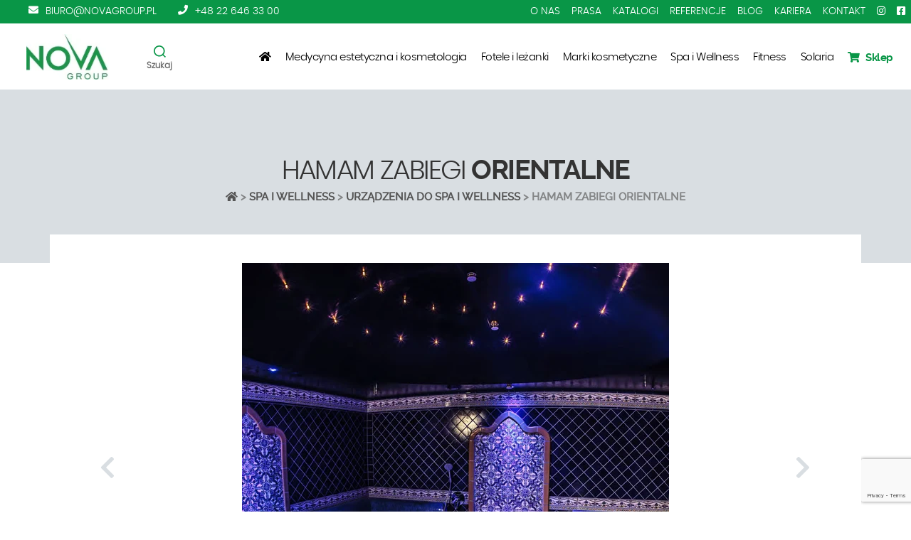

--- FILE ---
content_type: text/html; charset=UTF-8
request_url: https://novagroup.pl/produkt/stol-hamam/
body_size: 15936
content:
<!DOCTYPE html><html class="no-js" lang="pl-PL"><head><meta name="google-site-verification" content="moAeI4YN2mtTmCq9z76zN6Q1fV9priCCE1gnSOyB8ck" /><meta charset="UTF-8"><link rel="preconnect" href="https://fonts.gstatic.com/" crossorigin /><script src="[data-uri]" defer></script><script data-optimized="1" src="https://novagroup.pl/wp-content/plugins/litespeed-cache/assets/js/webfontloader.min.js" defer></script><link data-optimized="2" rel="stylesheet" href="https://novagroup.pl/wp-content/litespeed/css/331540dafb7c00f0507ce2e6b78838e0.css" /><meta name="viewport" content="width=device-width, initial-scale=1.0" ><link rel="profile" href="https://gmpg.org/xfn/11"> <script src="https://www.googletagmanager.com/gtag/js?id=UA-12463430-1" defer data-deferred="1"></script> <script src="[data-uri]" defer></script>  <script src="https://www.googletagmanager.com/gtag/js?id=G-0QBJ2N69P6" defer data-deferred="1"></script> <script src="[data-uri]" defer></script> <script src="[data-uri]" defer></script> <script type="text/javascript"
		id="Cookiebot"
		src="https://consent.cookiebot.com/uc.js"
		data-cbid="731bab58-f654-492f-b6ab-f5371855def7"
						data-culture="PL"
				async	 defer data-deferred="1"></script> <meta name='robots' content='index, follow, max-image-preview:large, max-snippet:-1, max-video-preview:-1' /> <script type="text/javascript" src="[data-uri]" defer></script> <title>Stół HAMAM ZABIEGI ORIENTALNE | Nova Group</title><link rel="canonical" href="https://novagroup.pl/produkt/stol-hamam/" /><meta property="og:locale" content="pl_PL" /><meta property="og:type" content="article" /><meta property="og:title" content="Stół HAMAM ZABIEGI ORIENTALNE | Nova Group" /><meta property="og:url" content="https://novagroup.pl/produkt/stol-hamam/" /><meta property="og:site_name" content="Nova Group" /><meta property="article:modified_time" content="2021-06-14T07:53:14+00:00" /><meta property="og:image" content="https://novagroup.pl/wp-content/uploads/sauna-parowa-experience-steam-room-glowne.jpg" /><meta property="og:image:width" content="600" /><meta property="og:image:height" content="600" /><meta property="og:image:type" content="image/jpeg" /><meta name="twitter:card" content="summary_large_image" /> <script type="application/ld+json" class="yoast-schema-graph">{"@context":"https://schema.org","@graph":[{"@type":"WebPage","@id":"https://novagroup.pl/produkt/stol-hamam/","url":"https://novagroup.pl/produkt/stol-hamam/","name":"Stół HAMAM ZABIEGI ORIENTALNE | Nova Group","isPartOf":{"@id":"https://novagroup.pl/#website"},"primaryImageOfPage":{"@id":"https://novagroup.pl/produkt/stol-hamam/#primaryimage"},"image":{"@id":"https://novagroup.pl/produkt/stol-hamam/#primaryimage"},"thumbnailUrl":"https://novagroup.pl/wp-content/uploads/sauna-parowa-experience-steam-room-glowne.jpg","datePublished":"2021-05-13T13:30:48+00:00","dateModified":"2021-06-14T07:53:14+00:00","breadcrumb":{"@id":"https://novagroup.pl/produkt/stol-hamam/#breadcrumb"},"inLanguage":"pl-PL","potentialAction":[{"@type":"ReadAction","target":["https://novagroup.pl/produkt/stol-hamam/"]}]},{"@type":"ImageObject","inLanguage":"pl-PL","@id":"https://novagroup.pl/produkt/stol-hamam/#primaryimage","url":"https://novagroup.pl/wp-content/uploads/sauna-parowa-experience-steam-room-glowne.jpg","contentUrl":"https://novagroup.pl/wp-content/uploads/sauna-parowa-experience-steam-room-glowne.jpg","width":600,"height":600,"caption":"sauna parowa experience steam room glowne"},{"@type":"BreadcrumbList","@id":"https://novagroup.pl/produkt/stol-hamam/#breadcrumb","itemListElement":[{"@type":"ListItem","position":1,"name":"","item":"https://novagroup.pl/"},{"@type":"ListItem","position":2,"name":"Produkty","item":"https://novagroup.pl/produkt/"},{"@type":"ListItem","position":3,"name":"Spa i Wellness","item":"https://novagroup.pl/kategorie-produktow/spa-i-wellness/"},{"@type":"ListItem","position":4,"name":"URZĄDZENIA DO SPA I WELLNESS","item":"https://novagroup.pl/kategorie-produktow/urzadzenia-do-spa-i-wellness/"},{"@type":"ListItem","position":5,"name":"HAMAM ZABIEGI ORIENTALNE"}]},{"@type":"WebSite","@id":"https://novagroup.pl/#website","url":"https://novagroup.pl/","name":"Nova Group","description":"","publisher":{"@id":"https://novagroup.pl/#organization"},"potentialAction":[{"@type":"SearchAction","target":{"@type":"EntryPoint","urlTemplate":"https://novagroup.pl/?s={search_term_string}"},"query-input":"required name=search_term_string"}],"inLanguage":"pl-PL"},{"@type":"Organization","@id":"https://novagroup.pl/#organization","name":"Nova Group","url":"https://novagroup.pl/","logo":{"@type":"ImageObject","inLanguage":"pl-PL","@id":"https://novagroup.pl/#/schema/logo/image/","url":"https://novagroup.pl/wp-content/uploads/nova-group-logo.jpg","contentUrl":"https://novagroup.pl/wp-content/uploads/nova-group-logo.jpg","width":145,"height":80,"caption":"Nova Group"},"image":{"@id":"https://novagroup.pl/#/schema/logo/image/"}}]}</script> <link rel="alternate" type="application/rss+xml" title="Nova Group &raquo; Kanał z wpisami" href="https://novagroup.pl/feed/" /><link rel="alternate" type="application/rss+xml" title="Nova Group &raquo; Kanał z komentarzami" href="https://novagroup.pl/comments/feed/" /><link rel="alternate" type="application/rss+xml" title="Nova Group &raquo; HAMAM ZABIEGI ORIENTALNE Kanał z komentarzami" href="https://novagroup.pl/produkt/stol-hamam/feed/" /><link rel="alternate" title="oEmbed (JSON)" type="application/json+oembed" href="https://novagroup.pl/wp-json/oembed/1.0/embed?url=https%3A%2F%2Fnovagroup.pl%2Fprodukt%2Fstol-hamam%2F" /><link rel="alternate" title="oEmbed (XML)" type="text/xml+oembed" href="https://novagroup.pl/wp-json/oembed/1.0/embed?url=https%3A%2F%2Fnovagroup.pl%2Fprodukt%2Fstol-hamam%2F&#038;format=xml" /> <script id="jquery-core-js-extra" src="[data-uri]" defer></script> <script src="https://novagroup.pl/wp-includes/js/jquery/jquery.min.js" id="jquery-core-js"></script> <script src="https://novagroup.pl/wp-includes/js/jquery/jquery-migrate.min.js" id="jquery-migrate-js" defer data-deferred="1"></script> <script src="https://novagroup.pl/wp-content/themes/novagroup/assets/js/bs/bootstrap.min.js" id="bootstrapjs-js" defer data-deferred="1"></script> <script src="https://novagroup.pl/wp-content/themes/novagroup/assets/js/custom.js" id="scripts-js" defer data-deferred="1"></script> <script src="https://novagroup.pl/wp-content/themes/novagroup/assets/js/jquery.waypoints.min.js" id="waypoints-js" defer data-deferred="1"></script> <script src="https://novagroup.pl/wp-content/themes/novagroup/assets/js/jquery.counterup.min.js" id="counterup-js" defer data-deferred="1"></script> <script src="https://novagroup.pl/wp-content/themes/novagroup/assets/js/aos.js" id="aos.js-js" defer data-deferred="1"></script> <script src="https://novagroup.pl/wp-content/themes/novagroup/assets/js/owl.carousel.min.js" id="owlcarousel-js" defer data-deferred="1"></script> <script src="https://novagroup.pl/wp-content/themes/novagroup/assets/js/featherlight.js" id="featherlight-js" defer data-deferred="1"></script> <script src="https://novagroup.pl/wp-content/themes/novagroup/assets/js/featherlight.gallery.js" id="featherlight.gallery-js" defer data-deferred="1"></script> <script src="https://novagroup.pl/wp-content/themes/novagroup/assets/js/jquery.magnific-popup.min.js" id="magnific-js-js" defer data-deferred="1"></script> <script src="https://novagroup.pl/wp-content/themes/novagroup/assets/js/parallax.js" id="parallax-js-js" defer data-deferred="1"></script> <script src="https://novagroup.pl/wp-content/themes/novagroup/assets/js/lazy.min.js" id="lazy-js" defer data-deferred="1"></script> <script src="https://novagroup.pl/wp-content/themes/novagroup/assets/js/index.js" id="twentytwenty-js-js" defer data-deferred="1"></script> <link rel="https://api.w.org/" href="https://novagroup.pl/wp-json/" /><link rel="EditURI" type="application/rsd+xml" title="RSD" href="https://novagroup.pl/xmlrpc.php?rsd" /><meta name="generator" content="WordPress 6.9" /><link rel='shortlink' href='https://novagroup.pl/?p=1321' /> <script src="[data-uri]" defer></script> <link rel="icon" href="https://novagroup.pl/wp-content/uploads/cropped-ng-logo-512_512-32x32-1.png" sizes="32x32" /><link rel="icon" href="https://novagroup.pl/wp-content/uploads/cropped-ng-logo-512_512-32x32-1.png" sizes="192x192" /><link rel="apple-touch-icon" href="https://novagroup.pl/wp-content/uploads/cropped-ng-logo-512_512-32x32-1.png" /><meta name="msapplication-TileImage" content="https://novagroup.pl/wp-content/uploads/cropped-ng-logo-512_512-32x32-1.png" />
 <script src="[data-uri]" defer></script> </head><body class="wp-singular produkty-template-default single single-produkty postid-1321 wp-custom-logo wp-embed-responsive wp-theme-novagroup singular enable-search-modal has-post-thumbnail has-single-pagination showing-comments show-avatars footer-top-visible pc_unlogged"><a class="skip-link screen-reader-text" href="#site-content">Skip to the content</a><div class="header-wrapper navbar-affix fixed-top"><div class="header-top" data-aos="fade-down" data-aos-duration="1500"><ul class="header-data"><li>
<span class="icon"><i class="fas fa-envelope"></i></span><div class="desc"><p><a href="mailto:biuro@novagroup.pl">biuro@novagroup.pl</a></p></div></li><li>
<span class="icon"><i class="fas fa-phone"></i></span><div class="desc"><p><a href="tel:+48226463300">+48 22 646 33 00</a></p></div></li></ul><div class="header-menu"><div class="widget widget_nav_menu"><div class="widget-content"><div class="menu-menu-naglowek-container"><ul id="menu-menu-naglowek" class="menu"><li id="menu-item-401" class="menu-item menu-item-type-post_type menu-item-object-page menu-item-401"><a href="https://novagroup.pl/o-nas/">O nas</a></li><li id="menu-item-14661" class="menu-item menu-item-type-custom menu-item-object-custom menu-item-14661"><a href="https://novagroup.pl/pressroom/prasa/">Prasa</a></li><li id="menu-item-1876" class="menu-item menu-item-type-post_type menu-item-object-page menu-item-1876"><a href="https://novagroup.pl/zamow-pobierz-katalog/">Katalogi</a></li><li id="menu-item-15052" class="menu-item menu-item-type-post_type menu-item-object-page menu-item-15052"><a href="https://novagroup.pl/referencje/">Referencje</a></li><li id="menu-item-404" class="menu-item menu-item-type-post_type menu-item-object-page current_page_parent menu-item-404"><a href="https://novagroup.pl/blog/">Blog</a></li><li id="menu-item-16114" class="menu-item menu-item-type-post_type menu-item-object-page menu-item-16114"><a href="https://novagroup.pl/kariera/">Kariera</a></li><li id="menu-item-399" class="menu-item menu-item-type-post_type menu-item-object-page menu-item-399"><a href="https://novagroup.pl/kontakt/">Kontakt</a></li><li id="menu-item-402" class="menu-item menu-item-type-custom menu-item-object-custom menu-item-402"><a target="_blank" href="https://www.instagram.com/novagroup.polska/"><i class="fab fa-instagram"></i></a></li><li id="menu-item-403" class="menu-item menu-item-type-custom menu-item-object-custom menu-item-403"><a target="_blank" href="https://www.facebook.com/novagroup.polska"><i class="fab fa-facebook-square"></i></a></li></ul></div></div></div></div></div><header id="site-header" class="site-header" role="banner"><div class="container-fluid"><div class="header-titles" data-aos="fade-right" data-aos-delay="1200" data-aos-duration="1500"><div class="site-logo faux-heading"><a href="https://novagroup.pl/" class="custom-logo-link" rel="home"><img data-lazyloaded="1" data-placeholder-resp="145x80" src="[data-uri]" width="145" height="80" data-src="https://novagroup.pl/wp-content/uploads/nova-group-logo.jpg" class="custom-logo" alt="Nova Group – dystrybutor sprzętu fitness, wellness, SPA oraz medycyny estetycznej" decoding="async" /></a><span class="screen-reader-text">1) Nova Group – dystrybutor sprzętu fitness, wellness, SPA oraz medycyny estetycznej</span></div></div><div class="header-titles-wrapper">
<button class="toggle search-toggle mobile-search-toggle" data-toggle-target=".search-modal" data-toggle-body-class="showing-search-modal" data-set-focus=".search-modal .search-field" aria-expanded="false">
<span class="toggle-inner">
<span class="toggle-icon">
<svg class="svg-icon" aria-hidden="true" role="img" focusable="false" xmlns="http://www.w3.org/2000/svg" width="23" height="23" viewBox="0 0 23 23"><path d="M38.710696,48.0601792 L43,52.3494831 L41.3494831,54 L37.0601792,49.710696 C35.2632422,51.1481185 32.9839107,52.0076499 30.5038249,52.0076499 C24.7027226,52.0076499 20,47.3049272 20,41.5038249 C20,35.7027226 24.7027226,31 30.5038249,31 C36.3049272,31 41.0076499,35.7027226 41.0076499,41.5038249 C41.0076499,43.9839107 40.1481185,46.2632422 38.710696,48.0601792 Z M36.3875844,47.1716785 C37.8030221,45.7026647 38.6734666,43.7048964 38.6734666,41.5038249 C38.6734666,36.9918565 35.0157934,33.3341833 30.5038249,33.3341833 C25.9918565,33.3341833 22.3341833,36.9918565 22.3341833,41.5038249 C22.3341833,46.0157934 25.9918565,49.6734666 30.5038249,49.6734666 C32.7048964,49.6734666 34.7026647,48.8030221 36.1716785,47.3875844 C36.2023931,47.347638 36.2360451,47.3092237 36.2726343,47.2726343 C36.3092237,47.2360451 36.347638,47.2023931 36.3875844,47.1716785 Z" transform="translate(-20 -31)" /></svg>								</span>
</span>
</button><button class="navbar-toggler" type="button" aria-expanded="false" data-aos="fade-left" data-aos-delay="1600" data-aos-duration="1500">
<span class="span"></span>
<span class="span"></span>
<span class="span"></span>
</button></div><div class="header-navigation-wrapper ble"><nav class="primary-menu-wrapper" aria-label="Horizontal" role="navigation" data-aos="fade-left" data-aos-delay="1200" data-aos-duration="1500"><div class="menu-desktop"><ul class="primary-menu reset-list-style"><li id="menu-item-341" class="menu-item menu-item-type-post_type menu-item-object-page menu-item-home menu-item-341"><a href="https://novagroup.pl/"><i class="fas fa-home"></i></a></li><li id="menu-item-1667" class="menu-item menu-item-type-taxonomy menu-item-object-kategorie-produktow menu-item-has-children menu-item-1667"><a href="https://novagroup.pl/kategorie-produktow/medycyna-estetyczna-i-kosmetologia/">Medycyna estetyczna i kosmetologia</a><span class="icon"></span><ul class="sub-menu"><li id="menu-item-14721" class="menu-item menu-item-type-taxonomy menu-item-object-kategorie-produktow menu-item-14721"><a href="https://novagroup.pl/kategorie-produktow/lasery-medyczne/">Lasery medyczne</a></li><li id="menu-item-14723" class="menu-item menu-item-type-taxonomy menu-item-object-kategorie-produktow menu-item-14723"><a href="https://novagroup.pl/kategorie-produktow/urzadzenia-zabiegi-twarz/">URZĄDZENIA &#8211; ZABIEGI NA TWARZ</a></li><li id="menu-item-14722" class="menu-item menu-item-type-taxonomy menu-item-object-kategorie-produktow menu-item-14722"><a href="https://novagroup.pl/kategorie-produktow/urzadzenia-zabiegi-na-cialo/">URZĄDZENIA &#8211; ZABIEGI NA CIAŁO</a></li><li id="menu-item-14724" class="menu-item menu-item-type-taxonomy menu-item-object-kategorie-produktow menu-item-14724"><a href="https://novagroup.pl/kategorie-produktow/urzadzenia-do-ginekologii/">Urządzenia do ginekologii</a></li><li id="menu-item-14720" class="menu-item menu-item-type-taxonomy menu-item-object-kategorie-produktow menu-item-14720"><a href="https://novagroup.pl/kategorie-produktow/akcesoria-medycyna-estetyczna/">Akcesoria</a></li></ul></li><li id="menu-item-378" class="menu-item menu-item-type-taxonomy menu-item-object-kategorie-produktow menu-item-has-children menu-item-378"><a href="https://novagroup.pl/kategorie-produktow/fotele-i-lezanki/">Fotele i leżanki</a><span class="icon"></span><ul class="sub-menu"><li id="menu-item-14715" class="menu-item menu-item-type-taxonomy menu-item-object-kategorie-produktow menu-item-14715"><a href="https://novagroup.pl/kategorie-produktow/fotele-kosmetyczne/">FOTELE KOSMETYCZNE</a></li><li id="menu-item-14718" class="menu-item menu-item-type-taxonomy menu-item-object-kategorie-produktow menu-item-14718"><a href="https://novagroup.pl/kategorie-produktow/lezanki-wellness/">LEŻANKI WELLNESS</a></li><li id="menu-item-14717" class="menu-item menu-item-type-taxonomy menu-item-object-kategorie-produktow menu-item-14717"><a href="https://novagroup.pl/kategorie-produktow/lezanki-do-masazu/">LEŻANKI DO MASAŻU</a></li><li id="menu-item-14713" class="menu-item menu-item-type-taxonomy menu-item-object-kategorie-produktow menu-item-14713"><a href="https://novagroup.pl/kategorie-produktow/fotele-do-pedicure/">FOTELE DO PEDICURE</a></li><li id="menu-item-14716" class="menu-item menu-item-type-taxonomy menu-item-object-kategorie-produktow menu-item-14716"><a href="https://novagroup.pl/kategorie-produktow/fotele-medyczne/">Fotele medyczne</a></li><li id="menu-item-14714" class="menu-item menu-item-type-taxonomy menu-item-object-kategorie-produktow menu-item-14714"><a href="https://novagroup.pl/kategorie-produktow/fotele-ginekologiczne/">FOTELE GINEKOLOGICZNE</a></li><li id="menu-item-14719" class="menu-item menu-item-type-taxonomy menu-item-object-kategorie-produktow menu-item-14719"><a href="https://novagroup.pl/kategorie-produktow/taborety-i-krzeselka/">TABORETY I KRZESEŁKA</a></li></ul></li><li id="menu-item-379" class="menu-item menu-item-type-taxonomy menu-item-object-kategorie-produktow menu-item-has-children menu-item-379"><a href="https://novagroup.pl/kategorie-produktow/marki-kosmetyczne/">Marki kosmetyczne</a><span class="icon"></span><ul class="sub-menu"><li id="menu-item-14738" class="menu-item menu-item-type-custom menu-item-object-custom menu-item-14738"><a target="_blank" href="http://skeyndor.info.pl/">SKEYNDOR</a></li><li id="menu-item-14739" class="menu-item menu-item-type-custom menu-item-object-custom menu-item-14739"><a target="_blank" href="http://mariagalland.info.pl/">MARIA GALLAND</a></li><li id="menu-item-17979" class="menu-item menu-item-type-custom menu-item-object-custom menu-item-17979"><a href="https://novagroup.pl/produkt/comfort-zone/">comfort zone</a></li><li id="menu-item-14740" class="menu-item menu-item-type-custom menu-item-object-custom menu-item-14740"><a target="_blank" href="http://www.arosha.com.pl/">AROSHA</a></li><li id="menu-item-14741" class="menu-item menu-item-type-custom menu-item-object-custom menu-item-14741"><a target="_blank" href="http://www.kurland.pl/">KURLAND</a></li><li id="menu-item-14742" class="menu-item menu-item-type-custom menu-item-object-custom menu-item-14742"><a target="_blank" href="http://www.scens.com/pl/strona-glowna/">SCENS</a></li></ul></li><li id="menu-item-381" class="menu-item menu-item-type-taxonomy menu-item-object-kategorie-produktow menu-item-has-children menu-item-381"><a href="https://novagroup.pl/kategorie-produktow/spa-i-wellness/">Spa i Wellness</a><span class="icon"></span><ul class="sub-menu"><li id="menu-item-14735" class="menu-item menu-item-type-taxonomy menu-item-object-kategorie-produktow menu-item-14735"><a href="https://novagroup.pl/kategorie-produktow/urzadzenia-do-spa-i-wellness/">URZĄDZENIA DO SPA I WELLNESS</a></li><li id="menu-item-14728" class="menu-item menu-item-type-taxonomy menu-item-object-kategorie-produktow menu-item-14728"><a href="https://novagroup.pl/kategorie-produktow/float-spa/">FLOAT SPA</a></li><li id="menu-item-14734" class="menu-item menu-item-type-taxonomy menu-item-object-kategorie-produktow menu-item-14734"><a href="https://novagroup.pl/kategorie-produktow/urzadzenia-bezdotykowe/">Urządzenia bezdotykowe</a></li><li id="menu-item-14736" class="menu-item menu-item-type-taxonomy menu-item-object-kategorie-produktow menu-item-14736"><a href="https://novagroup.pl/kategorie-produktow/wanny-i-kapsuly/">WANNY I KAPSUŁY</a></li><li id="menu-item-14732" class="menu-item menu-item-type-taxonomy menu-item-object-kategorie-produktow menu-item-14732"><a href="https://novagroup.pl/kategorie-produktow/sauny-i-laznie/">SAUNY I ŁAŹNIE</a></li><li id="menu-item-14731" class="menu-item menu-item-type-taxonomy menu-item-object-kategorie-produktow menu-item-14731"><a href="https://novagroup.pl/kategorie-produktow/mini-baseny-jacuzzi/">Mini baseny i jacuzzi</a></li><li id="menu-item-14733" class="menu-item menu-item-type-taxonomy menu-item-object-kategorie-produktow menu-item-14733"><a href="https://novagroup.pl/kategorie-produktow/strefy-wypoczynkowe/">Strefy wypoczynkowe</a></li><li id="menu-item-14729" class="menu-item menu-item-type-taxonomy menu-item-object-kategorie-produktow menu-item-14729"><a href="https://novagroup.pl/kategorie-produktow/fotele-do-pedicure-spa-i-wellness/">FOTELE DO PEDICURE SPA</a></li><li id="menu-item-14730" class="menu-item menu-item-type-taxonomy menu-item-object-kategorie-produktow menu-item-14730"><a href="https://novagroup.pl/kategorie-produktow/meble-i-akcesoria/">MEBLE I AKCESORIA</a></li></ul></li><li id="menu-item-377" class="menu-item menu-item-type-taxonomy menu-item-object-kategorie-produktow menu-item-has-children menu-item-377"><a href="https://novagroup.pl/kategorie-produktow/fitness/">Fitness</a><span class="icon"></span><ul class="sub-menu"><li id="menu-item-14710" class="menu-item menu-item-type-taxonomy menu-item-object-kategorie-produktow menu-item-14710"><a href="https://novagroup.pl/kategorie-produktow/essence/">ESSENCE</a></li><li id="menu-item-14737" class="menu-item menu-item-type-taxonomy menu-item-object-kategorie-produktow menu-item-14737"><a href="https://novagroup.pl/kategorie-produktow/versus/">VERSUS</a></li><li id="menu-item-14711" class="menu-item menu-item-type-taxonomy menu-item-object-kategorie-produktow menu-item-14711"><a href="https://novagroup.pl/kategorie-produktow/rowery-salter/">ROWERY SALTER</a></li><li id="menu-item-14708" class="menu-item menu-item-type-taxonomy menu-item-object-kategorie-produktow menu-item-14708"><a href="https://novagroup.pl/kategorie-produktow/bieznie-salter/">BIEŻNIE SALTER</a></li><li id="menu-item-14709" class="menu-item menu-item-type-taxonomy menu-item-object-kategorie-produktow menu-item-14709"><a href="https://novagroup.pl/kategorie-produktow/eliptyki-climbery-salter/">ELIPTYKI/CLIMBERY SALTER</a></li><li id="menu-item-14712" class="menu-item menu-item-type-taxonomy menu-item-object-kategorie-produktow menu-item-14712"><a href="https://novagroup.pl/kategorie-produktow/spinningi-salter/">SPINNINGI SALTER</a></li><li id="menu-item-14707" class="menu-item menu-item-type-taxonomy menu-item-object-kategorie-produktow menu-item-14707"><a href="https://novagroup.pl/kategorie-produktow/atlasy-salter/">ATLASY SALTER</a></li></ul></li><li id="menu-item-380" class="menu-item menu-item-type-taxonomy menu-item-object-kategorie-produktow menu-item-has-children menu-item-380"><a href="https://novagroup.pl/kategorie-produktow/solaria/">Solaria</a><span class="icon"></span><ul class="sub-menu"><li id="menu-item-14727" class="menu-item menu-item-type-taxonomy menu-item-object-kategorie-produktow menu-item-14727"><a href="https://novagroup.pl/kategorie-produktow/solaria-solaria/">Solaria</a></li><li id="menu-item-14725" class="menu-item menu-item-type-taxonomy menu-item-object-kategorie-produktow menu-item-14725"><a href="https://novagroup.pl/kategorie-produktow/collarium/">Collarium</a></li><li id="menu-item-14726" class="menu-item menu-item-type-taxonomy menu-item-object-kategorie-produktow menu-item-14726"><a href="https://novagroup.pl/kategorie-produktow/lampy-i-akcesoria/">LAMPY I AKCESORIA</a></li></ul></li><li id="menu-item-343" class="shopping-icon menu-item menu-item-type-custom menu-item-object-custom menu-item-343"><a target="_blank" href="https://novabeauty.pl"><i class="fas fa-shopping-cart"></i> Sklep</a></li></ul></div><div class="menu-mobile"><ul class="primary-menu reset-list-style"><li id="menu-item-1672" class="menu-item menu-item-type-taxonomy menu-item-object-kategorie-produktow menu-item-1672"><a href="https://novagroup.pl/kategorie-produktow/medycyna-estetyczna-i-kosmetologia/">Medycyna estetyczna i kosmetologia</a></li><li id="menu-item-408" class="menu-item menu-item-type-taxonomy menu-item-object-kategorie-produktow menu-item-408"><a href="https://novagroup.pl/kategorie-produktow/fotele-i-lezanki/">Fotele i leżanki</a></li><li id="menu-item-409" class="menu-item menu-item-type-taxonomy menu-item-object-kategorie-produktow menu-item-409"><a href="https://novagroup.pl/kategorie-produktow/marki-kosmetyczne/">Marki kosmetyczne</a></li><li id="menu-item-412" class="menu-item menu-item-type-taxonomy menu-item-object-kategorie-produktow menu-item-412"><a href="https://novagroup.pl/kategorie-produktow/spa-i-wellness/">Spa i Wellness</a></li><li id="menu-item-407" class="menu-item menu-item-type-taxonomy menu-item-object-kategorie-produktow menu-item-407"><a href="https://novagroup.pl/kategorie-produktow/fitness/">Fitness</a></li><li id="menu-item-411" class="menu-item menu-item-type-taxonomy menu-item-object-kategorie-produktow menu-item-411"><a href="https://novagroup.pl/kategorie-produktow/solaria/">Solaria</a></li><li id="menu-item-415" class="menu-item menu-item-type-post_type menu-item-object-page menu-item-415"><a href="https://novagroup.pl/o-nas/">O nas</a></li><li id="menu-item-414" class="menu-item menu-item-type-post_type menu-item-object-page menu-item-414"><a href="https://novagroup.pl/prasa/">Prasa</a></li><li id="menu-item-416" class="menu-item menu-item-type-post_type menu-item-object-page current_page_parent menu-item-416"><a href="https://novagroup.pl/blog/">Blog</a></li><li id="menu-item-413" class="menu-item menu-item-type-post_type menu-item-object-page menu-item-413"><a href="https://novagroup.pl/kontakt/">Kontakt</a></li><li id="menu-item-417" class="shopping-icon menu-item menu-item-type-custom menu-item-object-custom menu-item-417"><a target="_blank" href="https://novabeauty.pl/"><i class="fas fa-shopping-cart"></i> Sklep</a></li></ul></div></nav><div class="header-toggles hide-no-js"><div class="toggle-wrapper search-toggle-wrapper"><button class="toggle search-toggle desktop-search-toggle" data-toggle-target=".search-modal" data-toggle-body-class="showing-search-modal" data-set-focus=".search-modal .search-field" aria-expanded="false">
<span class="toggle-inner">
<svg class="svg-icon" aria-hidden="true" role="img" focusable="false" xmlns="http://www.w3.org/2000/svg" width="23" height="23" viewBox="0 0 23 23"><path d="M38.710696,48.0601792 L43,52.3494831 L41.3494831,54 L37.0601792,49.710696 C35.2632422,51.1481185 32.9839107,52.0076499 30.5038249,52.0076499 C24.7027226,52.0076499 20,47.3049272 20,41.5038249 C20,35.7027226 24.7027226,31 30.5038249,31 C36.3049272,31 41.0076499,35.7027226 41.0076499,41.5038249 C41.0076499,43.9839107 40.1481185,46.2632422 38.710696,48.0601792 Z M36.3875844,47.1716785 C37.8030221,45.7026647 38.6734666,43.7048964 38.6734666,41.5038249 C38.6734666,36.9918565 35.0157934,33.3341833 30.5038249,33.3341833 C25.9918565,33.3341833 22.3341833,36.9918565 22.3341833,41.5038249 C22.3341833,46.0157934 25.9918565,49.6734666 30.5038249,49.6734666 C32.7048964,49.6734666 34.7026647,48.8030221 36.1716785,47.3875844 C36.2023931,47.347638 36.2360451,47.3092237 36.2726343,47.2726343 C36.3092237,47.2360451 36.347638,47.2023931 36.3875844,47.1716785 Z" transform="translate(-20 -31)" /></svg>										<span class="toggle-text">Szukaj</span>
</span>
</button></div></div></div></div><div class="search-modal cover-modal header-footer-group" data-modal-target-string=".search-modal"><div class="search-modal-inner modal-inner"><div class="section-inner"><form role="search" aria-label="Szukaj..." method="get" class="search-form" action="https://novagroup.pl/">
<label for="search-form-1">
<span class="screen-reader-text">Search for:</span>
<input type="search" id="search-form-1" class="search-field" placeholder="Search &hellip;" value="" name="s" />
</label>
<input type="submit" class="search-submit" value="Search" /></form><button class="toggle search-untoggle close-search-toggle fill-children-current-color" data-toggle-target=".search-modal" data-toggle-body-class="showing-search-modal" data-set-focus=".search-modal .search-field" aria-expanded="false">
<span class="screen-reader-text">Close search</span>
<svg class="svg-icon" aria-hidden="true" role="img" focusable="false" xmlns="http://www.w3.org/2000/svg" width="16" height="16" viewBox="0 0 16 16"><polygon fill="" fill-rule="evenodd" points="6.852 7.649 .399 1.195 1.445 .149 7.899 6.602 14.352 .149 15.399 1.195 8.945 7.649 15.399 14.102 14.352 15.149 7.899 8.695 1.445 15.149 .399 14.102" /></svg>			</button></div></div></div></div></header></div><div class="banner thumbnail-cover lazy" data-src=""><div class="banner-content"><div class="container"><div class="row"><div class="col-md-12 text-center"><h1 class="page-title">HAMAM ZABIEGI ORIENTALNE</h1><div class="breadcrumbs"><p id="breadcrumbs"><span><span><a href="https://novagroup.pl/"><i class="fas fa-home"></i></a></span> &gt; <span><a href="https://novagroup.pl/kategorie-produktow/spa-i-wellness/">Spa i Wellness</a></span> &gt; <span><a href="https://novagroup.pl/kategorie-produktow/urzadzenia-do-spa-i-wellness/">URZĄDZENIA DO SPA I WELLNESS</a></span> &gt; <span class="breadcrumb_last" aria-current="page">HAMAM ZABIEGI ORIENTALNE</span></span></p></div></div></div></div></div></div><section class="product-desc"><div class="container"><div class="row"><div class="col-md-12"><div class="product-gallery"><div class="owl-carousel owl-1">
<img data-lazyloaded="1" data-placeholder-resp="600x600" src="[data-uri]" width="600" height="600" data-src="https://novagroup.pl/wp-content/uploads/sauna-parowa-experience-steam-room-glowne.jpg" alt="sauna parowa experience steam room glowne">
<img data-lazyloaded="1" data-placeholder-resp="600x600" src="[data-uri]" width="600" height="600" data-src="https://novagroup.pl/wp-content/uploads/sauna-parowa-experience-steam-room-1.jpg" alt="sauna parowa experience steam room">
<img data-lazyloaded="1" data-placeholder-resp="600x600" src="[data-uri]" width="600" height="600" data-src="https://novagroup.pl/wp-content/uploads/sauna-parowa-experience-steam-room-2.jpg" alt="sauna parowa experience steam room"></div></div><div class="product-features"><h2 data-aos="fade-up">O PRODUKCIE</h2><div class="accordion" id="accordion"><div class="card" data-aos="fade-up">
<a class="card-header" data-toggle="collapse" href="#collapse1" aria-expanded="false"><div class="card-title">
HAMAM</div>
</a><div id="collapse1" class="collapse show" data-parent="#accordion"><div class="card-body"><p>Temperatura: 45-50°C, wilgotność względna: 30-100%<br />
Po przekroczeniu progu Experience Steam Room gości wita zmieniające kolor gwiaździste niebo, czyli sufit wypełniony kryształkami Swarovskiego. Ściany i podłoga pokryte są kafelkami, sufit jest dostosowaną kopułą. Siedzenia ławek są podgrzewane. Pośrodku pokoju znajduje się dekoracyjna metalowa kratka z wylotem pary, na której można umieścić zioła. Kojąca muzyka tworzy niezwykłą atmosferę. Goście relaksują się, a pokój wypełnia przyjemna, ziołowa para wodna. Ciepło jest rozprowadzane równomiernie w całym pomieszczeniu. Oprócz aromatycznych woreczków ziołowych opcja mieszania zapachów daje możliwość dodania do pomieszczenia dodatkowych aromatów. Goście mogą skorzystać z różnorodnych zabiegów m.in. zabiegi z błotem, pianą mydlaną, peelingi i wiele innych<br />
Kosmetyki Kurland® &#8211; 7 glinek Rasul: Bolus alpha &#8211; glinka biała na twarz i szyję, Bolus beta – glinka żółta na dekolt, Bolus creta &#8211; glinka biała na plecy i pośladki, Bolus delta &#8211; glinka niebieska na stopy i łokcie, Bolus epsilon &#8211; glinka szara na nogi, Bolus gamma &#8211; glinka czerwona na brzuch, Bolus zeta &#8211; glinka jasno szara na ręce i ramiona. Więcej informacji u przedstawiciela Nova Group</p></div></div></div><div class="card" data-aos="fade-up">
<a class="card-header collapsed" data-toggle="collapse" href="#collapse3"><div class="card-title">
Technologie</div>
</a><div id="collapse3" class="collapse" data-parent="#accordion"><div class="card-body"><ul><li>Ogrzewany za pomocą systemu ogrzewania podłogowego. Podstawa siedziska o ergonomicznym kształcie z oparciem oraz 1 lub 2 stołami do masażu, wszystkie z ogrzewaniem elektrycznym. Siedzenia i stoły do masażu pokryte są mozaiką, ściany i podłoga pokryte są kafelkami. Sufit jest dostosowaną kopułą. Tradycyjne marmurowe umywalki</li><li>Pośrodku jednej ściany znajduje się dekoracyjna metalowa kratka z wylotem pary, na której można umieścić zioła. Jednostka sterująca pozwala wybrać intensywność pary dla różnych sekwencji zabiegów (Experience Bath, Turkish Bath, Steam Room, Rasul-related). Inne niestandardowe sekwencje leczenia można zaprogramować na żądanie</li><li>Gwiaździste niebo z ok. 200 punktami świetlnymi i 8 kolorowymi punktami świetlnymi LED z trybem zmiany koloru są zintegrowane w suficie. Kojąca muzyka tworzy niezwykłą atmosferę|Goście mogą ręcznie uruchomić dysze deszczowe i dysze mgły lodowej. Po ustawieniu czasu, program tropikalnego deszcz włącza się automatycznie w wyznaczonym czasie</li><li>Zestawy natryskowe znajdują się na końcu każdej ławki, 3 dysze natryskowe</li></ul></div></div></div></div></div><div class="ask-about" data-aos="fade-up" data-aos-easing="linear"><h2 class="text-center"><strong>Zapytaj o produkt</strong></h2><div class="wpcf7 no-js" id="wpcf7-f374-p1321-o1" lang="pl-PL" dir="ltr"><div class="screen-reader-response"><p role="status" aria-live="polite" aria-atomic="true"></p><ul></ul></div><form action="/produkt/stol-hamam/#wpcf7-f374-p1321-o1" method="post" class="wpcf7-form init" aria-label="Formularz kontaktowy" novalidate="novalidate" data-status="init"><div style="display: none;">
<input type="hidden" name="_wpcf7" value="374" />
<input type="hidden" name="_wpcf7_version" value="5.9.3" />
<input type="hidden" name="_wpcf7_locale" value="pl_PL" />
<input type="hidden" name="_wpcf7_unit_tag" value="wpcf7-f374-p1321-o1" />
<input type="hidden" name="_wpcf7_container_post" value="1321" />
<input type="hidden" name="_wpcf7_posted_data_hash" value="" />
<input type="hidden" name="_wpcf7_recaptcha_response" value="" /></div><div class="row"><div class="col-md-6"><p><span class="wpcf7-form-control-wrap" data-name="your-name"><input size="40" class="wpcf7-form-control wpcf7-text wpcf7-validates-as-required" aria-required="true" aria-invalid="false" placeholder="Imię i nazwisko" value="" type="text" name="your-name" /></span></p></div><div class="col-md-6"><p><span class="wpcf7-form-control-wrap" data-name="firm"><input size="40" class="wpcf7-form-control wpcf7-text" aria-invalid="false" placeholder="Firma ( opcjonalnie )" value="" type="text" name="firm" /></span></p></div><div class="col-md-6"><p><span class="wpcf7-form-control-wrap" data-name="your-email"><input size="40" class="wpcf7-form-control wpcf7-email wpcf7-validates-as-required wpcf7-text wpcf7-validates-as-email" aria-required="true" aria-invalid="false" placeholder="Adres e-mail" value="" type="email" name="your-email" /></span></p></div><div class="col-md-6"><p><span class="wpcf7-form-control-wrap" data-name="phone"><input size="40" class="wpcf7-form-control wpcf7-tel wpcf7-text wpcf7-validates-as-tel" aria-invalid="false" placeholder="Numer telefonu" value="" type="tel" name="phone" /></span></p></div><div class="col-md-12"><p><span class="wpcf7-form-control-wrap" data-name="your-message"><textarea cols="40" rows="10" class="wpcf7-form-control wpcf7-textarea" aria-invalid="false" placeholder="Treść wiadomości" name="your-message"></textarea></span></p></div></div><div class="row"><div class="col-md-12"><p><span class="wpcf7-form-control-wrap" data-name="acceptance-493"><span class="wpcf7-form-control wpcf7-acceptance"><span class="wpcf7-list-item"><label><input type="checkbox" name="acceptance-493" value="1" aria-invalid="false" /><span class="wpcf7-list-item-label">Oświadczam, że zapoznałem się z <span style="color: #ffffff;"><a style="color: #ffffff;"<a href="https://novagroup.pl/polityka-cookies/">Polityką prywatności</a></span></span></label></span></span></span><br />
<input class="wpcf7-form-control wpcf7-submit has-spinner" type="submit" value="Wyślij wiadomość" /></p></div></div>
<span class="wpcf7-form-control-wrap producttitle" data-name="producttitle"><input type="hidden" name="producttitle" id="" class="wpcf7-form-control wpcf7-hidden wpcf7dtx wpcf7dtx-hidden" aria-invalid="false" value="HAMAM ZABIEGI ORIENTALNE" list="" autocomplete="off" /></span><input type='hidden' class='wpcf7-pum' value='{"closepopup":false,"closedelay":0,"openpopup":false,"openpopup_id":0}' /><div class="wpcf7-response-output" aria-hidden="true"></div></form></div></div></div></div></div></section><section class="newsletter"><div class="container"><div class="row align-items-center"><div class="col-lg-6" data-aos="fade-right"><h2>Zapisz się<br />
<strong>do newslettera</strong></h2><div class="
mailpoet_form_popup_overlay
"></div><div
id="mailpoet_form_1"
class="
mailpoet_form
mailpoet_form_shortcode
mailpoet_form_position_
mailpoet_form_animation_
"
><form
target="_self"
method="post"
action="https://novagroup.pl/wp-admin/admin-post.php?action=mailpoet_subscription_form"
class="mailpoet_form mailpoet_form_form mailpoet_form_shortcode"
novalidate
data-delay=""
data-exit-intent-enabled=""
data-font-family=""
data-cookie-expiration-time=""
>
<input type="hidden" name="data[form_id]" value="1" />
<input type="hidden" name="token" value="0a82ae6595" />
<input type="hidden" name="api_version" value="v1" />
<input type="hidden" name="endpoint" value="subscribers" />
<input type="hidden" name="mailpoet_method" value="subscribe" /><label class="mailpoet_hp_email_label" style="display: none !important;">Please leave this field empty<input type="email" name="data[email]"/></label><div class="mailpoet_paragraph "><label for="form_email_1" class="mailpoet-screen-reader-text"  data-automation-id="form_email_label" >Twój adres e-mail <span class="mailpoet_required">*</span></label><input type="email" autocomplete="email" class="mailpoet_text" id="form_email_1" name="data[form_field_YjI3ZmM4NzQzYzlmX2VtYWls]" title="Twój adres e-mail" value="" style="width:100%;box-sizing:border-box;padding:5px;margin: 0 auto 0 0;" data-automation-id="form_email"  placeholder="Twój adres e-mail *" data-parsley-required="true" data-parsley-minlength="6" data-parsley-maxlength="150" data-parsley-type-message="This value should be a valid email." data-parsley-errors-container=".mailpoet_error_email_" data-parsley-required-message="This field is required."/></div><div class="mailpoet_paragraph "><input type="submit" class="mailpoet_submit" value="Zapisz się" data-automation-id="subscribe-submit-button" style="width:100%;box-sizing:border-box;padding:5px;margin: 0 auto 0 0;border-color:transparent;" /><span class="mailpoet_form_loading"><span class="mailpoet_bounce1"></span><span class="mailpoet_bounce2"></span><span class="mailpoet_bounce3"></span></span></div><div class="mailpoet_message"><p class="mailpoet_validate_success"
style="display:none;"
>Sprawdź swoją skrzynkę odbiorczą (albo katalog na spam) i potwierdź swoją subskrypcję.</p><p class="mailpoet_validate_error"
style="display:none;"
></p></div></form></div></div><div class="col-lg-6"><div class="newsletter-icons"><div class="row"><div class="col-4 text-center" data-aos="fade-up" data-aos-delay="0"><div class="icon-wrapper">
<img data-lazyloaded="1" src="[data-uri]" data-src="https://novagroup.pl/wp-content/uploads/bell.svg" alt="Nova Group – Bądź na bieżąco">
Bądź na <br>bieżąco</div></div><div class="col-4 text-center" data-aos="fade-up" data-aos-delay="300"><div class="icon-wrapper">
<img data-lazyloaded="1" src="[data-uri]" data-src="https://novagroup.pl/wp-content/uploads/discount.svg" alt="Nova Group – Nie przegapiaj okazji">
Nie przegapiaj okazji</div></div><div class="col-4 text-center" data-aos="fade-up" data-aos-delay="600"><div class="icon-wrapper">
<img data-lazyloaded="1" src="[data-uri]" data-src="https://novagroup.pl/wp-content/uploads/bell.svg" alt="Nova Group – Bądź na bieżąco">
Otrzymuj specjalne oferty</div></div></div></div></div></div></div></section><div class="container"><div class="row"><div class="col-md-12 partners"><h2 class="widget-title">Nasi partnerzy</h2></div><div class="owl-carousel owl-6-loop"><div class="icon">
<img data-lazyloaded="1" data-placeholder-resp="250x118" src="[data-uri]" width="250" height="118" data-src="https://novagroup.pl/wp-content/uploads/Asclepion-logo-2022.png" alt="Asclepion logo"></div><div class="icon">
<img data-lazyloaded="1" data-placeholder-resp="250x118" src="[data-uri]" width="250" height="118" data-src="https://novagroup.pl/wp-content/uploads/Candela-logo.png" alt="Candela logo"></div><div class="icon">
<img data-lazyloaded="1" data-placeholder-resp="250x118" src="[data-uri]" width="250" height="118" data-src="https://novagroup.pl/wp-content/uploads/Gharieni-logo.png" alt="Gharieni logo"></div><div class="icon">
<img data-lazyloaded="1" data-placeholder-resp="170x80" src="[data-uri]" width="170" height="80" data-src="https://novagroup.pl/wp-content/uploads/Skeyndor-logo-e1691176026407.png" alt="Skeyndor logo"></div><div class="icon">
<img data-lazyloaded="1" data-placeholder-resp="250x118" src="[data-uri]" width="250" height="118" data-src="https://novagroup.pl/wp-content/uploads/Maria-Galland-logo.png" alt="Maria Galland logo"></div><div class="icon">
<img data-lazyloaded="1" data-placeholder-resp="250x118" src="[data-uri]" width="250" height="118" data-src="https://novagroup.pl/wp-content/uploads/comfort-zone-logo-2023.png" alt="comfort zone logo"></div><div class="icon">
<img data-lazyloaded="1" data-placeholder-resp="250x118" src="[data-uri]" width="250" height="118" data-src="https://novagroup.pl/wp-content/uploads/Arosha-logo.png" alt="Arosha logo"></div><div class="icon">
<img data-lazyloaded="1" data-placeholder-resp="250x118" src="[data-uri]" width="250" height="118" data-src="https://novagroup.pl/wp-content/uploads/venus-treatments-logo.png" alt="venus treatments logo"></div><div class="icon">
<img data-lazyloaded="1" data-placeholder-resp="250x118" src="[data-uri]" width="250" height="118" data-src="https://novagroup.pl/wp-content/uploads/Asterasys-logo.png" alt="Asterasys logo"></div><div class="icon">
<img data-lazyloaded="1" data-placeholder-resp="250x118" src="[data-uri]" width="250" height="118" data-src="https://novagroup.pl/wp-content/uploads/Kurland-logo.png" alt="Kurland logo"></div><div class="icon">
<img data-lazyloaded="1" data-placeholder-resp="250x118" src="[data-uri]" width="250" height="118" data-src="https://novagroup.pl/wp-content/uploads/Float-Spa-logo.png" alt="Float Spa logo"></div><div class="icon">
<img data-lazyloaded="1" data-placeholder-resp="250x118" src="[data-uri]" width="250" height="118" data-src="https://novagroup.pl/wp-content/uploads/Scens-logo.png" alt="Scens logo"></div><div class="icon">
<img data-lazyloaded="1" data-placeholder-resp="250x118" src="[data-uri]" width="250" height="118" data-src="https://novagroup.pl/wp-content/uploads/Mantis-logo.png" alt="Mantis logo"></div><div class="icon">
<img data-lazyloaded="1" data-placeholder-resp="250x118" src="[data-uri]" width="250" height="118" data-src="https://novagroup.pl/wp-content/uploads/SeoulinediCare-logo.png" alt="SeoulinMediCare logo"></div><div class="icon">
<img data-lazyloaded="1" data-placeholder-resp="250x118" src="[data-uri]" width="250" height="118" data-src="https://novagroup.pl/wp-content/uploads/snj-medical-logo.png" alt="snj medical logo"></div><div class="icon">
<img data-lazyloaded="1" data-placeholder-resp="250x118" src="[data-uri]" width="250" height="118" data-src="https://novagroup.pl/wp-content/uploads/nova-clinical-logo.png" alt="nova clinical logo"></div><div class="icon">
<img data-lazyloaded="1" data-placeholder-resp="250x118" src="[data-uri]" width="250" height="118" data-src="https://novagroup.pl/wp-content/uploads/Trautwein-logo.png" alt="Trautwein logo"></div><div class="icon">
<img data-lazyloaded="1" data-placeholder-resp="250x118" src="[data-uri]" width="250" height="118" data-src="https://novagroup.pl/wp-content/uploads/megaSun-logo.png" alt="megaSun logo"></div><div class="icon">
<img data-lazyloaded="1" data-placeholder-resp="250x118" src="[data-uri]" width="250" height="118" data-src="https://novagroup.pl/wp-content/uploads/salter-logo-1.png" alt="salter logo"></div></div></div></div><div class="widgets foot-widgets"><div class="container"><div class="row custom-footer"><div class="col-md-3"><div class="widget widget_nav_menu"><div class="widget-content"><div class="menu-na-skroty-2-container"><ul id="menu-na-skroty-2" class="menu"><li id="menu-item-2040" class="menu-item menu-item-type-post_type menu-item-object-page menu-item-2040"><a href="https://novagroup.pl/o-nas/">O nas</a></li><li id="menu-item-16138" class="menu-item menu-item-type-custom menu-item-object-custom menu-item-16138"><a href="https://novagroup.pl/pressroom/prasa/">Prasa</a></li><li id="menu-item-2036" class="menu-item menu-item-type-post_type menu-item-object-page menu-item-2036"><a href="https://novagroup.pl/zamow-pobierz-katalog/">Katalogi</a></li><li id="menu-item-2041" class="menu-item menu-item-type-post_type menu-item-object-page current_page_parent menu-item-2041"><a href="https://novagroup.pl/blog/">Blog</a></li><li id="menu-item-2037" class="menu-item menu-item-type-post_type menu-item-object-page menu-item-2037"><a href="https://novagroup.pl/kontakt/">Kontakt</a></li></ul></div></div></div></div><div class="col-md-3"><div class="widget widget_nav_menu"><div class="widget-content"><div class="menu-na-skroty-container"><ul id="menu-na-skroty" class="menu"><li id="menu-item-24768" class="menu-item menu-item-type-custom menu-item-object-custom menu-item-24768"><a href="https://novagroup.pl/kategorie-produktow/medycyna-estetyczna-i-kosmetologia/">Medycyna estetyczna</a></li><li id="menu-item-24772" class="menu-item menu-item-type-custom menu-item-object-custom menu-item-24772"><a href="https://novagroup.pl/kategorie-produktow/fotele-i-lezanki/">Fotele i leżanki</a></li><li id="menu-item-24771" class="menu-item menu-item-type-custom menu-item-object-custom menu-item-24771"><a href="https://novagroup.pl/kategorie-produktow/marki-kosmetyczne/">Marki kosmetyczne</a></li><li id="menu-item-24773" class="menu-item menu-item-type-custom menu-item-object-custom menu-item-24773"><a href="https://novagroup.pl/kategorie-produktow/spa-i-wellness/">Spa i Wellness</a></li><li id="menu-item-24774" class="menu-item menu-item-type-custom menu-item-object-custom menu-item-24774"><a href="https://novagroup.pl/kategorie-produktow/fitness/">Fitness</a></li><li id="menu-item-24775" class="menu-item menu-item-type-custom menu-item-object-custom menu-item-24775"><a href="https://novagroup.pl/kategorie-produktow/solaria/">Solaria</a></li></ul></div></div></div></div><div class="col-md-3"><ul class="social"><li>
<a href="https://www.facebook.com/novagroup.polska" target="_blank"><img data-lazyloaded="1" src="[data-uri]" data-src="https://novagroup.pl/wp-content/uploads/facebook-12.svg" alt="facebook"></a></li><li>
<a href="https://pl.linkedin.com/company/novagroup2" target="_blank"><img data-lazyloaded="1" src="[data-uri]" data-src="https://novagroup.pl/wp-content/uploads/linkedin-3.svg" alt="linkedin"></a></li><li>
<a href="https://www.youtube.com/channel/UCXBs2j5K0PhVCYHUjIz-wYw" target="_blank"><img data-lazyloaded="1" src="[data-uri]" data-src="https://novagroup.pl/wp-content/uploads/youtube-6.svg" alt="youtube"></a></li><li>
<a href="https://www.instagram.com/novagroup.polska/" target="_blank"><img data-lazyloaded="1" src="[data-uri]" data-src="https://novagroup.pl/wp-content/uploads/instagram-6.svg" alt="instagram"></a></li></ul></div><div class="col-md-3"><div class="widget widget_media_image"><div class="widget-content"><img data-lazyloaded="1" data-placeholder-resp="180x101" src="[data-uri]" width="180" height="101" data-src="https://novagroup.pl/wp-content/uploads/NOVA-GROUP-LOGO-2021-s-3-300x169.jpg" class="image wp-image-14558  attachment-180x101 size-180x101" alt="NOVA GROUP" style="max-width: 100%; height: auto;" decoding="async" loading="lazy" data-srcset="https://novagroup.pl/wp-content/uploads/NOVA-GROUP-LOGO-2021-s-3-300x169.jpg 300w, https://novagroup.pl/wp-content/uploads/NOVA-GROUP-LOGO-2021-s-3.jpg 717w" data-sizes="auto, (max-width: 180px) 100vw, 180px" /></div></div></div><div class="col-md-3"></div><div class="col-md-3"></div><div class="col-md-3"></div><div class="col-md-3"></div></div></div></div><footer id="site-footer" role="contentinfo" class="header-footer-group site-footer"><div class="container"><div class="footer-credits"><p class="footer-copyright">&copy;
2026							<a href="https://novagroup.pl/">Nova Group</a></p><div class="design">
Design: <a href="https://www.proformat.pl/" target="_blank" rel="nofollow" ><strong>PROFORMAT</strong></a></div></div></div></footer><a href="#" class="scrollToTop">
</a> <script type="speculationrules">{"prefetch":[{"source":"document","where":{"and":[{"href_matches":"/*"},{"not":{"href_matches":["/wp-*.php","/wp-admin/*","/wp-content/uploads/*","/wp-content/*","/wp-content/plugins/*","/wp-content/themes/novagroup/*","/*\\?(.+)"]}},{"not":{"selector_matches":"a[rel~=\"nofollow\"]"}},{"not":{"selector_matches":".no-prefetch, .no-prefetch a"}}]},"eagerness":"conservative"}]}</script> <script src="[data-uri]" defer></script> <script src="https://novagroup.pl/wp-content/plugins/contact-form-7/includes/swv/js/index.js" id="swv-js" defer data-deferred="1"></script> <script id="contact-form-7-js-extra" src="[data-uri]" defer></script> <script src="https://novagroup.pl/wp-content/plugins/contact-form-7/includes/js/index.js" id="contact-form-7-js" defer data-deferred="1"></script> <script src="https://novagroup.pl/wp-includes/js/comment-reply.min.js" id="comment-reply-js" data-wp-strategy="async" fetchpriority="low" defer data-deferred="1"></script> <script src="https://www.google.com/recaptcha/api.js?render=6LeNcUwbAAAAACrNQs598VseuLuung0Y8vZxbrOR&amp;ver=3.0" id="google-recaptcha-js" defer data-deferred="1"></script> <script src="https://novagroup.pl/wp-includes/js/dist/vendor/wp-polyfill.min.js" id="wp-polyfill-js" defer data-deferred="1"></script> <script id="wpcf7-recaptcha-js-extra" src="[data-uri]" defer></script> <script src="https://novagroup.pl/wp-content/plugins/contact-form-7/modules/recaptcha/index.js?ver=5.9.3" id="wpcf7-recaptcha-js" defer data-deferred="1"></script> <script src="https://novagroup.pl/wp-content/plugins/private-content/js/lc-select/lc_select.min.js" id="lc-select-js" defer data-deferred="1"></script> <script src="https://novagroup.pl/wp-content/plugins/private-content/js/lc-switch/lc_switch.min.js" id="lc-switch-v2-js" defer data-deferred="1"></script> <script src="https://novagroup.pl/wp-content/plugins/private-content/js/frontend.min.js" id="pc_frontend-js" defer data-deferred="1"></script> <script src="https://novagroup.pl/wp-content/plugins/private-content/js/magnific_popup/magnific-popup.pckg.js" id="pc_lightbox-js" defer data-deferred="1"></script> <script id="mailpoet_public-js-extra" src="[data-uri]" defer></script> <script src="https://novagroup.pl/wp-content/plugins/mailpoet/assets/dist/js/public.js" id="mailpoet_public-js" defer data-wp-strategy="defer"></script> <div id="pc_lb_codes" class="pc_displaynone"></div> <script data-no-optimize="1">var _extends=Object.assign||function(t){for(var e=1;e<arguments.length;e++){var n,o=arguments[e];for(n in o)Object.prototype.hasOwnProperty.call(o,n)&&(t[n]=o[n])}return t},_typeof="function"==typeof Symbol&&"symbol"==typeof Symbol.iterator?function(t){return typeof t}:function(t){return t&&"function"==typeof Symbol&&t.constructor===Symbol&&t!==Symbol.prototype?"symbol":typeof t};!function(t,e){"object"===("undefined"==typeof exports?"undefined":_typeof(exports))&&"undefined"!=typeof module?module.exports=e():"function"==typeof define&&define.amd?define(e):t.LazyLoad=e()}(this,function(){"use strict";function r(t,e){return t.getAttribute(o+e)}function s(t,e,n){e=o+e,null!==n?t.setAttribute(e,n):t.removeAttribute(e)}function i(t){return r(t,u)===f}function l(t,e){return s(t,d,e),0}function c(t){return r(t,d)}function a(t,e){var n,o="LazyLoad::Initialized",s=new t(e);try{n=new CustomEvent(o,{detail:{instance:s}})}catch(t){(n=document.createEvent("CustomEvent")).initCustomEvent(o,!1,!1,{instance:s})}window.dispatchEvent(n)}var n={elements_selector:"img",container:document,threshold:300,thresholds:null,data_src:"src",data_srcset:"srcset",data_sizes:"sizes",data_bg:"bg",class_loading:"litespeed-loading",class_loaded:"litespeed-loaded",class_error:"error",load_delay:0,callback_load:null,callback_error:null,callback_set:null,callback_enter:null,callback_finish:null,to_webp:!1},o="data-",u="was-processed",d="ll-timeout",f="true";function _(t,e){return e?t.replace(/\.(jpe?g|png)/gi,".webp"):t}function h(t,e,n,o){for(var s,i,a=0;s=t.children[a];a+=1)"SOURCE"===s.tagName&&(i=r(s,n),A(s,e,i,o))}function b(t,e){var n,o,s=e._settings,i=t.tagName;if(i=C[i])return i(t,s),e._updateLoadingCount(1),e._elements=(o=e._elements,n=t,o.filter(function(t){return t!==n})),0;e=t,o=s,t=z&&o.to_webp,s=r(e,o.data_src),o=r(e,o.data_bg),s&&(s=_(s,t),e.style.backgroundImage='url("'+s+'")'),o&&(t=_(o,t),e.style.backgroundImage=t)}function g(t,e){k?t.classList.add(e):t.className+=(t.className?" ":"")+e}function m(t,e){t&&t(e)}function v(t,e,n){t.addEventListener(e,n)}function p(t,e,n){t.removeEventListener(e,n)}function y(t,e,n){p(t,N,e),p(t,S,e),p(t,x,n)}function w(t,e,n){var o=n._settings,s=e?o.class_loaded:o.class_error,i=e?o.callback_load:o.callback_error,e=t.target;t=e,o=o.class_loading,k?t.classList.remove(o):t.className=t.className.replace(new RegExp("(^|\\s+)"+o+"(\\s+|$)")," ").replace(/^\s+/,"").replace(/\s+$/,""),g(e,s),m(i,e),n._updateLoadingCount(-1)}function E(n,o){function s(t){w(t,!0,o),y(n,s,a)}var t,e,i,a=function t(e){w(e,!1,o),y(n,s,t)};i=a,v(t=n,N,e=s),v(t,S,e),v(t,x,i)}function L(t,e,n){R(t,n),e.unobserve(t)}function I(t){var e=c(t);e&&(clearTimeout(e),l(t,null))}var t="undefined"!=typeof window,O=t&&!("onscroll"in window)||/(gle|ing|ro)bot|crawl|spider/i.test(navigator.userAgent),e=t&&"IntersectionObserver"in window,k=t&&"classList"in document.createElement("p"),z=t&&!1,A=function(t,e,n,o){n&&t.setAttribute(e,_(n,o))},C={IMG:function(t,e){var n=z&&e.to_webp,o=e.data_srcset,s=t.parentNode;s&&"PICTURE"===s.tagName&&h(s,"srcset",o,n);s=r(t,e.data_sizes);A(t,"sizes",s);o=r(t,o);A(t,"srcset",o,n);e=r(t,e.data_src);A(t,"src",e,n)},IFRAME:function(t,e){e=r(t,e.data_src);A(t,"src",e)},VIDEO:function(t,e){var n=e.data_src,e=r(t,n);h(t,"src",n),A(t,"src",e),t.load()}},N="load",S="loadeddata",x="error",M=["IMG","IFRAME","VIDEO"];function R(t,e,n){var o=e._settings;!n&&i(t)||(m(o.callback_enter,t),-1<M.indexOf(t.tagName)&&(E(t,e),g(t,o.class_loading)),b(t,e),s(t,u,f),m(o.callback_set,t))}function j(t){return t.isIntersecting||0<t.intersectionRatio}function T(t,e){this._settings=_extends({},n,t),this._setObserver(),this._loadingCount=0,this.update(e)}return T.prototype={_manageIntersection:function(t){var e,n,o,s,i=this._observer,a=this._settings.load_delay,r=t.target;a?j(t)?(e=r,n=i,s=(o=this)._settings.load_delay,(a=c(e))||(a=setTimeout(function(){L(e,n,o),I(e)},s),l(e,a))):I(r):j(t)&&L(r,i,this)},_onIntersection:function(t){t.forEach(this._manageIntersection.bind(this))},_setObserver:function(){var t;e&&(this._observer=new IntersectionObserver(this._onIntersection.bind(this),{root:(t=this._settings).container===document?null:t.container,rootMargin:t.thresholds||t.threshold+"px"}))},_updateLoadingCount:function(t){this._loadingCount+=t,0===this._elements.length&&0===this._loadingCount&&m(this._settings.callback_finish)},update:function(t){var e=this,n=this._settings,n=t||n.container.querySelectorAll(n.elements_selector);this._elements=Array.prototype.slice.call(n).filter(function(t){return!i(t)}),!O&&this._observer?this._elements.forEach(function(t){e._observer.observe(t)}):this.loadAll()},destroy:function(){var e=this;this._observer&&(this._elements.forEach(function(t){e._observer.unobserve(t)}),this._observer=null),this._elements=null,this._settings=null},load:function(t,e){R(t,this,e)},loadAll:function(){var e=this;this._elements.forEach(function(t){e.load(t)})}},t&&function(t,e){if(e)if(e.length)for(var n,o=0;n=e[o];o+=1)a(t,n);else a(t,e)}(T,window.lazyLoadOptions),T}),function(t,e){"use strict";function n(){e.body.classList.add("litespeed_lazyloaded")}function o(){console.log("[LiteSpeed] Start Lazyload image"),s=new LazyLoad({elements_selector:"[data-lazyloaded]",callback_finish:n}),i=function(){s.update()},t.MutationObserver&&new MutationObserver(i).observe(e.documentElement,{childList:!0,subtree:!0,attributes:!0})}var s,i;t.addEventListener?t.addEventListener("load",o,!1):t.attachEvent("onload",o)}(window,document);</script></body></html>
<!-- Page optimized by LiteSpeed Cache @2026-01-19 10:25:15 -->
<!-- Page supported by LiteSpeed Cache 4.2 on 2026-01-19 11:25:15 -->

--- FILE ---
content_type: text/html; charset=utf-8
request_url: https://www.google.com/recaptcha/api2/anchor?ar=1&k=6LeNcUwbAAAAACrNQs598VseuLuung0Y8vZxbrOR&co=aHR0cHM6Ly9ub3ZhZ3JvdXAucGw6NDQz&hl=en&v=PoyoqOPhxBO7pBk68S4YbpHZ&size=invisible&anchor-ms=20000&execute-ms=30000&cb=az2p3vdz5srr
body_size: 48719
content:
<!DOCTYPE HTML><html dir="ltr" lang="en"><head><meta http-equiv="Content-Type" content="text/html; charset=UTF-8">
<meta http-equiv="X-UA-Compatible" content="IE=edge">
<title>reCAPTCHA</title>
<style type="text/css">
/* cyrillic-ext */
@font-face {
  font-family: 'Roboto';
  font-style: normal;
  font-weight: 400;
  font-stretch: 100%;
  src: url(//fonts.gstatic.com/s/roboto/v48/KFO7CnqEu92Fr1ME7kSn66aGLdTylUAMa3GUBHMdazTgWw.woff2) format('woff2');
  unicode-range: U+0460-052F, U+1C80-1C8A, U+20B4, U+2DE0-2DFF, U+A640-A69F, U+FE2E-FE2F;
}
/* cyrillic */
@font-face {
  font-family: 'Roboto';
  font-style: normal;
  font-weight: 400;
  font-stretch: 100%;
  src: url(//fonts.gstatic.com/s/roboto/v48/KFO7CnqEu92Fr1ME7kSn66aGLdTylUAMa3iUBHMdazTgWw.woff2) format('woff2');
  unicode-range: U+0301, U+0400-045F, U+0490-0491, U+04B0-04B1, U+2116;
}
/* greek-ext */
@font-face {
  font-family: 'Roboto';
  font-style: normal;
  font-weight: 400;
  font-stretch: 100%;
  src: url(//fonts.gstatic.com/s/roboto/v48/KFO7CnqEu92Fr1ME7kSn66aGLdTylUAMa3CUBHMdazTgWw.woff2) format('woff2');
  unicode-range: U+1F00-1FFF;
}
/* greek */
@font-face {
  font-family: 'Roboto';
  font-style: normal;
  font-weight: 400;
  font-stretch: 100%;
  src: url(//fonts.gstatic.com/s/roboto/v48/KFO7CnqEu92Fr1ME7kSn66aGLdTylUAMa3-UBHMdazTgWw.woff2) format('woff2');
  unicode-range: U+0370-0377, U+037A-037F, U+0384-038A, U+038C, U+038E-03A1, U+03A3-03FF;
}
/* math */
@font-face {
  font-family: 'Roboto';
  font-style: normal;
  font-weight: 400;
  font-stretch: 100%;
  src: url(//fonts.gstatic.com/s/roboto/v48/KFO7CnqEu92Fr1ME7kSn66aGLdTylUAMawCUBHMdazTgWw.woff2) format('woff2');
  unicode-range: U+0302-0303, U+0305, U+0307-0308, U+0310, U+0312, U+0315, U+031A, U+0326-0327, U+032C, U+032F-0330, U+0332-0333, U+0338, U+033A, U+0346, U+034D, U+0391-03A1, U+03A3-03A9, U+03B1-03C9, U+03D1, U+03D5-03D6, U+03F0-03F1, U+03F4-03F5, U+2016-2017, U+2034-2038, U+203C, U+2040, U+2043, U+2047, U+2050, U+2057, U+205F, U+2070-2071, U+2074-208E, U+2090-209C, U+20D0-20DC, U+20E1, U+20E5-20EF, U+2100-2112, U+2114-2115, U+2117-2121, U+2123-214F, U+2190, U+2192, U+2194-21AE, U+21B0-21E5, U+21F1-21F2, U+21F4-2211, U+2213-2214, U+2216-22FF, U+2308-230B, U+2310, U+2319, U+231C-2321, U+2336-237A, U+237C, U+2395, U+239B-23B7, U+23D0, U+23DC-23E1, U+2474-2475, U+25AF, U+25B3, U+25B7, U+25BD, U+25C1, U+25CA, U+25CC, U+25FB, U+266D-266F, U+27C0-27FF, U+2900-2AFF, U+2B0E-2B11, U+2B30-2B4C, U+2BFE, U+3030, U+FF5B, U+FF5D, U+1D400-1D7FF, U+1EE00-1EEFF;
}
/* symbols */
@font-face {
  font-family: 'Roboto';
  font-style: normal;
  font-weight: 400;
  font-stretch: 100%;
  src: url(//fonts.gstatic.com/s/roboto/v48/KFO7CnqEu92Fr1ME7kSn66aGLdTylUAMaxKUBHMdazTgWw.woff2) format('woff2');
  unicode-range: U+0001-000C, U+000E-001F, U+007F-009F, U+20DD-20E0, U+20E2-20E4, U+2150-218F, U+2190, U+2192, U+2194-2199, U+21AF, U+21E6-21F0, U+21F3, U+2218-2219, U+2299, U+22C4-22C6, U+2300-243F, U+2440-244A, U+2460-24FF, U+25A0-27BF, U+2800-28FF, U+2921-2922, U+2981, U+29BF, U+29EB, U+2B00-2BFF, U+4DC0-4DFF, U+FFF9-FFFB, U+10140-1018E, U+10190-1019C, U+101A0, U+101D0-101FD, U+102E0-102FB, U+10E60-10E7E, U+1D2C0-1D2D3, U+1D2E0-1D37F, U+1F000-1F0FF, U+1F100-1F1AD, U+1F1E6-1F1FF, U+1F30D-1F30F, U+1F315, U+1F31C, U+1F31E, U+1F320-1F32C, U+1F336, U+1F378, U+1F37D, U+1F382, U+1F393-1F39F, U+1F3A7-1F3A8, U+1F3AC-1F3AF, U+1F3C2, U+1F3C4-1F3C6, U+1F3CA-1F3CE, U+1F3D4-1F3E0, U+1F3ED, U+1F3F1-1F3F3, U+1F3F5-1F3F7, U+1F408, U+1F415, U+1F41F, U+1F426, U+1F43F, U+1F441-1F442, U+1F444, U+1F446-1F449, U+1F44C-1F44E, U+1F453, U+1F46A, U+1F47D, U+1F4A3, U+1F4B0, U+1F4B3, U+1F4B9, U+1F4BB, U+1F4BF, U+1F4C8-1F4CB, U+1F4D6, U+1F4DA, U+1F4DF, U+1F4E3-1F4E6, U+1F4EA-1F4ED, U+1F4F7, U+1F4F9-1F4FB, U+1F4FD-1F4FE, U+1F503, U+1F507-1F50B, U+1F50D, U+1F512-1F513, U+1F53E-1F54A, U+1F54F-1F5FA, U+1F610, U+1F650-1F67F, U+1F687, U+1F68D, U+1F691, U+1F694, U+1F698, U+1F6AD, U+1F6B2, U+1F6B9-1F6BA, U+1F6BC, U+1F6C6-1F6CF, U+1F6D3-1F6D7, U+1F6E0-1F6EA, U+1F6F0-1F6F3, U+1F6F7-1F6FC, U+1F700-1F7FF, U+1F800-1F80B, U+1F810-1F847, U+1F850-1F859, U+1F860-1F887, U+1F890-1F8AD, U+1F8B0-1F8BB, U+1F8C0-1F8C1, U+1F900-1F90B, U+1F93B, U+1F946, U+1F984, U+1F996, U+1F9E9, U+1FA00-1FA6F, U+1FA70-1FA7C, U+1FA80-1FA89, U+1FA8F-1FAC6, U+1FACE-1FADC, U+1FADF-1FAE9, U+1FAF0-1FAF8, U+1FB00-1FBFF;
}
/* vietnamese */
@font-face {
  font-family: 'Roboto';
  font-style: normal;
  font-weight: 400;
  font-stretch: 100%;
  src: url(//fonts.gstatic.com/s/roboto/v48/KFO7CnqEu92Fr1ME7kSn66aGLdTylUAMa3OUBHMdazTgWw.woff2) format('woff2');
  unicode-range: U+0102-0103, U+0110-0111, U+0128-0129, U+0168-0169, U+01A0-01A1, U+01AF-01B0, U+0300-0301, U+0303-0304, U+0308-0309, U+0323, U+0329, U+1EA0-1EF9, U+20AB;
}
/* latin-ext */
@font-face {
  font-family: 'Roboto';
  font-style: normal;
  font-weight: 400;
  font-stretch: 100%;
  src: url(//fonts.gstatic.com/s/roboto/v48/KFO7CnqEu92Fr1ME7kSn66aGLdTylUAMa3KUBHMdazTgWw.woff2) format('woff2');
  unicode-range: U+0100-02BA, U+02BD-02C5, U+02C7-02CC, U+02CE-02D7, U+02DD-02FF, U+0304, U+0308, U+0329, U+1D00-1DBF, U+1E00-1E9F, U+1EF2-1EFF, U+2020, U+20A0-20AB, U+20AD-20C0, U+2113, U+2C60-2C7F, U+A720-A7FF;
}
/* latin */
@font-face {
  font-family: 'Roboto';
  font-style: normal;
  font-weight: 400;
  font-stretch: 100%;
  src: url(//fonts.gstatic.com/s/roboto/v48/KFO7CnqEu92Fr1ME7kSn66aGLdTylUAMa3yUBHMdazQ.woff2) format('woff2');
  unicode-range: U+0000-00FF, U+0131, U+0152-0153, U+02BB-02BC, U+02C6, U+02DA, U+02DC, U+0304, U+0308, U+0329, U+2000-206F, U+20AC, U+2122, U+2191, U+2193, U+2212, U+2215, U+FEFF, U+FFFD;
}
/* cyrillic-ext */
@font-face {
  font-family: 'Roboto';
  font-style: normal;
  font-weight: 500;
  font-stretch: 100%;
  src: url(//fonts.gstatic.com/s/roboto/v48/KFO7CnqEu92Fr1ME7kSn66aGLdTylUAMa3GUBHMdazTgWw.woff2) format('woff2');
  unicode-range: U+0460-052F, U+1C80-1C8A, U+20B4, U+2DE0-2DFF, U+A640-A69F, U+FE2E-FE2F;
}
/* cyrillic */
@font-face {
  font-family: 'Roboto';
  font-style: normal;
  font-weight: 500;
  font-stretch: 100%;
  src: url(//fonts.gstatic.com/s/roboto/v48/KFO7CnqEu92Fr1ME7kSn66aGLdTylUAMa3iUBHMdazTgWw.woff2) format('woff2');
  unicode-range: U+0301, U+0400-045F, U+0490-0491, U+04B0-04B1, U+2116;
}
/* greek-ext */
@font-face {
  font-family: 'Roboto';
  font-style: normal;
  font-weight: 500;
  font-stretch: 100%;
  src: url(//fonts.gstatic.com/s/roboto/v48/KFO7CnqEu92Fr1ME7kSn66aGLdTylUAMa3CUBHMdazTgWw.woff2) format('woff2');
  unicode-range: U+1F00-1FFF;
}
/* greek */
@font-face {
  font-family: 'Roboto';
  font-style: normal;
  font-weight: 500;
  font-stretch: 100%;
  src: url(//fonts.gstatic.com/s/roboto/v48/KFO7CnqEu92Fr1ME7kSn66aGLdTylUAMa3-UBHMdazTgWw.woff2) format('woff2');
  unicode-range: U+0370-0377, U+037A-037F, U+0384-038A, U+038C, U+038E-03A1, U+03A3-03FF;
}
/* math */
@font-face {
  font-family: 'Roboto';
  font-style: normal;
  font-weight: 500;
  font-stretch: 100%;
  src: url(//fonts.gstatic.com/s/roboto/v48/KFO7CnqEu92Fr1ME7kSn66aGLdTylUAMawCUBHMdazTgWw.woff2) format('woff2');
  unicode-range: U+0302-0303, U+0305, U+0307-0308, U+0310, U+0312, U+0315, U+031A, U+0326-0327, U+032C, U+032F-0330, U+0332-0333, U+0338, U+033A, U+0346, U+034D, U+0391-03A1, U+03A3-03A9, U+03B1-03C9, U+03D1, U+03D5-03D6, U+03F0-03F1, U+03F4-03F5, U+2016-2017, U+2034-2038, U+203C, U+2040, U+2043, U+2047, U+2050, U+2057, U+205F, U+2070-2071, U+2074-208E, U+2090-209C, U+20D0-20DC, U+20E1, U+20E5-20EF, U+2100-2112, U+2114-2115, U+2117-2121, U+2123-214F, U+2190, U+2192, U+2194-21AE, U+21B0-21E5, U+21F1-21F2, U+21F4-2211, U+2213-2214, U+2216-22FF, U+2308-230B, U+2310, U+2319, U+231C-2321, U+2336-237A, U+237C, U+2395, U+239B-23B7, U+23D0, U+23DC-23E1, U+2474-2475, U+25AF, U+25B3, U+25B7, U+25BD, U+25C1, U+25CA, U+25CC, U+25FB, U+266D-266F, U+27C0-27FF, U+2900-2AFF, U+2B0E-2B11, U+2B30-2B4C, U+2BFE, U+3030, U+FF5B, U+FF5D, U+1D400-1D7FF, U+1EE00-1EEFF;
}
/* symbols */
@font-face {
  font-family: 'Roboto';
  font-style: normal;
  font-weight: 500;
  font-stretch: 100%;
  src: url(//fonts.gstatic.com/s/roboto/v48/KFO7CnqEu92Fr1ME7kSn66aGLdTylUAMaxKUBHMdazTgWw.woff2) format('woff2');
  unicode-range: U+0001-000C, U+000E-001F, U+007F-009F, U+20DD-20E0, U+20E2-20E4, U+2150-218F, U+2190, U+2192, U+2194-2199, U+21AF, U+21E6-21F0, U+21F3, U+2218-2219, U+2299, U+22C4-22C6, U+2300-243F, U+2440-244A, U+2460-24FF, U+25A0-27BF, U+2800-28FF, U+2921-2922, U+2981, U+29BF, U+29EB, U+2B00-2BFF, U+4DC0-4DFF, U+FFF9-FFFB, U+10140-1018E, U+10190-1019C, U+101A0, U+101D0-101FD, U+102E0-102FB, U+10E60-10E7E, U+1D2C0-1D2D3, U+1D2E0-1D37F, U+1F000-1F0FF, U+1F100-1F1AD, U+1F1E6-1F1FF, U+1F30D-1F30F, U+1F315, U+1F31C, U+1F31E, U+1F320-1F32C, U+1F336, U+1F378, U+1F37D, U+1F382, U+1F393-1F39F, U+1F3A7-1F3A8, U+1F3AC-1F3AF, U+1F3C2, U+1F3C4-1F3C6, U+1F3CA-1F3CE, U+1F3D4-1F3E0, U+1F3ED, U+1F3F1-1F3F3, U+1F3F5-1F3F7, U+1F408, U+1F415, U+1F41F, U+1F426, U+1F43F, U+1F441-1F442, U+1F444, U+1F446-1F449, U+1F44C-1F44E, U+1F453, U+1F46A, U+1F47D, U+1F4A3, U+1F4B0, U+1F4B3, U+1F4B9, U+1F4BB, U+1F4BF, U+1F4C8-1F4CB, U+1F4D6, U+1F4DA, U+1F4DF, U+1F4E3-1F4E6, U+1F4EA-1F4ED, U+1F4F7, U+1F4F9-1F4FB, U+1F4FD-1F4FE, U+1F503, U+1F507-1F50B, U+1F50D, U+1F512-1F513, U+1F53E-1F54A, U+1F54F-1F5FA, U+1F610, U+1F650-1F67F, U+1F687, U+1F68D, U+1F691, U+1F694, U+1F698, U+1F6AD, U+1F6B2, U+1F6B9-1F6BA, U+1F6BC, U+1F6C6-1F6CF, U+1F6D3-1F6D7, U+1F6E0-1F6EA, U+1F6F0-1F6F3, U+1F6F7-1F6FC, U+1F700-1F7FF, U+1F800-1F80B, U+1F810-1F847, U+1F850-1F859, U+1F860-1F887, U+1F890-1F8AD, U+1F8B0-1F8BB, U+1F8C0-1F8C1, U+1F900-1F90B, U+1F93B, U+1F946, U+1F984, U+1F996, U+1F9E9, U+1FA00-1FA6F, U+1FA70-1FA7C, U+1FA80-1FA89, U+1FA8F-1FAC6, U+1FACE-1FADC, U+1FADF-1FAE9, U+1FAF0-1FAF8, U+1FB00-1FBFF;
}
/* vietnamese */
@font-face {
  font-family: 'Roboto';
  font-style: normal;
  font-weight: 500;
  font-stretch: 100%;
  src: url(//fonts.gstatic.com/s/roboto/v48/KFO7CnqEu92Fr1ME7kSn66aGLdTylUAMa3OUBHMdazTgWw.woff2) format('woff2');
  unicode-range: U+0102-0103, U+0110-0111, U+0128-0129, U+0168-0169, U+01A0-01A1, U+01AF-01B0, U+0300-0301, U+0303-0304, U+0308-0309, U+0323, U+0329, U+1EA0-1EF9, U+20AB;
}
/* latin-ext */
@font-face {
  font-family: 'Roboto';
  font-style: normal;
  font-weight: 500;
  font-stretch: 100%;
  src: url(//fonts.gstatic.com/s/roboto/v48/KFO7CnqEu92Fr1ME7kSn66aGLdTylUAMa3KUBHMdazTgWw.woff2) format('woff2');
  unicode-range: U+0100-02BA, U+02BD-02C5, U+02C7-02CC, U+02CE-02D7, U+02DD-02FF, U+0304, U+0308, U+0329, U+1D00-1DBF, U+1E00-1E9F, U+1EF2-1EFF, U+2020, U+20A0-20AB, U+20AD-20C0, U+2113, U+2C60-2C7F, U+A720-A7FF;
}
/* latin */
@font-face {
  font-family: 'Roboto';
  font-style: normal;
  font-weight: 500;
  font-stretch: 100%;
  src: url(//fonts.gstatic.com/s/roboto/v48/KFO7CnqEu92Fr1ME7kSn66aGLdTylUAMa3yUBHMdazQ.woff2) format('woff2');
  unicode-range: U+0000-00FF, U+0131, U+0152-0153, U+02BB-02BC, U+02C6, U+02DA, U+02DC, U+0304, U+0308, U+0329, U+2000-206F, U+20AC, U+2122, U+2191, U+2193, U+2212, U+2215, U+FEFF, U+FFFD;
}
/* cyrillic-ext */
@font-face {
  font-family: 'Roboto';
  font-style: normal;
  font-weight: 900;
  font-stretch: 100%;
  src: url(//fonts.gstatic.com/s/roboto/v48/KFO7CnqEu92Fr1ME7kSn66aGLdTylUAMa3GUBHMdazTgWw.woff2) format('woff2');
  unicode-range: U+0460-052F, U+1C80-1C8A, U+20B4, U+2DE0-2DFF, U+A640-A69F, U+FE2E-FE2F;
}
/* cyrillic */
@font-face {
  font-family: 'Roboto';
  font-style: normal;
  font-weight: 900;
  font-stretch: 100%;
  src: url(//fonts.gstatic.com/s/roboto/v48/KFO7CnqEu92Fr1ME7kSn66aGLdTylUAMa3iUBHMdazTgWw.woff2) format('woff2');
  unicode-range: U+0301, U+0400-045F, U+0490-0491, U+04B0-04B1, U+2116;
}
/* greek-ext */
@font-face {
  font-family: 'Roboto';
  font-style: normal;
  font-weight: 900;
  font-stretch: 100%;
  src: url(//fonts.gstatic.com/s/roboto/v48/KFO7CnqEu92Fr1ME7kSn66aGLdTylUAMa3CUBHMdazTgWw.woff2) format('woff2');
  unicode-range: U+1F00-1FFF;
}
/* greek */
@font-face {
  font-family: 'Roboto';
  font-style: normal;
  font-weight: 900;
  font-stretch: 100%;
  src: url(//fonts.gstatic.com/s/roboto/v48/KFO7CnqEu92Fr1ME7kSn66aGLdTylUAMa3-UBHMdazTgWw.woff2) format('woff2');
  unicode-range: U+0370-0377, U+037A-037F, U+0384-038A, U+038C, U+038E-03A1, U+03A3-03FF;
}
/* math */
@font-face {
  font-family: 'Roboto';
  font-style: normal;
  font-weight: 900;
  font-stretch: 100%;
  src: url(//fonts.gstatic.com/s/roboto/v48/KFO7CnqEu92Fr1ME7kSn66aGLdTylUAMawCUBHMdazTgWw.woff2) format('woff2');
  unicode-range: U+0302-0303, U+0305, U+0307-0308, U+0310, U+0312, U+0315, U+031A, U+0326-0327, U+032C, U+032F-0330, U+0332-0333, U+0338, U+033A, U+0346, U+034D, U+0391-03A1, U+03A3-03A9, U+03B1-03C9, U+03D1, U+03D5-03D6, U+03F0-03F1, U+03F4-03F5, U+2016-2017, U+2034-2038, U+203C, U+2040, U+2043, U+2047, U+2050, U+2057, U+205F, U+2070-2071, U+2074-208E, U+2090-209C, U+20D0-20DC, U+20E1, U+20E5-20EF, U+2100-2112, U+2114-2115, U+2117-2121, U+2123-214F, U+2190, U+2192, U+2194-21AE, U+21B0-21E5, U+21F1-21F2, U+21F4-2211, U+2213-2214, U+2216-22FF, U+2308-230B, U+2310, U+2319, U+231C-2321, U+2336-237A, U+237C, U+2395, U+239B-23B7, U+23D0, U+23DC-23E1, U+2474-2475, U+25AF, U+25B3, U+25B7, U+25BD, U+25C1, U+25CA, U+25CC, U+25FB, U+266D-266F, U+27C0-27FF, U+2900-2AFF, U+2B0E-2B11, U+2B30-2B4C, U+2BFE, U+3030, U+FF5B, U+FF5D, U+1D400-1D7FF, U+1EE00-1EEFF;
}
/* symbols */
@font-face {
  font-family: 'Roboto';
  font-style: normal;
  font-weight: 900;
  font-stretch: 100%;
  src: url(//fonts.gstatic.com/s/roboto/v48/KFO7CnqEu92Fr1ME7kSn66aGLdTylUAMaxKUBHMdazTgWw.woff2) format('woff2');
  unicode-range: U+0001-000C, U+000E-001F, U+007F-009F, U+20DD-20E0, U+20E2-20E4, U+2150-218F, U+2190, U+2192, U+2194-2199, U+21AF, U+21E6-21F0, U+21F3, U+2218-2219, U+2299, U+22C4-22C6, U+2300-243F, U+2440-244A, U+2460-24FF, U+25A0-27BF, U+2800-28FF, U+2921-2922, U+2981, U+29BF, U+29EB, U+2B00-2BFF, U+4DC0-4DFF, U+FFF9-FFFB, U+10140-1018E, U+10190-1019C, U+101A0, U+101D0-101FD, U+102E0-102FB, U+10E60-10E7E, U+1D2C0-1D2D3, U+1D2E0-1D37F, U+1F000-1F0FF, U+1F100-1F1AD, U+1F1E6-1F1FF, U+1F30D-1F30F, U+1F315, U+1F31C, U+1F31E, U+1F320-1F32C, U+1F336, U+1F378, U+1F37D, U+1F382, U+1F393-1F39F, U+1F3A7-1F3A8, U+1F3AC-1F3AF, U+1F3C2, U+1F3C4-1F3C6, U+1F3CA-1F3CE, U+1F3D4-1F3E0, U+1F3ED, U+1F3F1-1F3F3, U+1F3F5-1F3F7, U+1F408, U+1F415, U+1F41F, U+1F426, U+1F43F, U+1F441-1F442, U+1F444, U+1F446-1F449, U+1F44C-1F44E, U+1F453, U+1F46A, U+1F47D, U+1F4A3, U+1F4B0, U+1F4B3, U+1F4B9, U+1F4BB, U+1F4BF, U+1F4C8-1F4CB, U+1F4D6, U+1F4DA, U+1F4DF, U+1F4E3-1F4E6, U+1F4EA-1F4ED, U+1F4F7, U+1F4F9-1F4FB, U+1F4FD-1F4FE, U+1F503, U+1F507-1F50B, U+1F50D, U+1F512-1F513, U+1F53E-1F54A, U+1F54F-1F5FA, U+1F610, U+1F650-1F67F, U+1F687, U+1F68D, U+1F691, U+1F694, U+1F698, U+1F6AD, U+1F6B2, U+1F6B9-1F6BA, U+1F6BC, U+1F6C6-1F6CF, U+1F6D3-1F6D7, U+1F6E0-1F6EA, U+1F6F0-1F6F3, U+1F6F7-1F6FC, U+1F700-1F7FF, U+1F800-1F80B, U+1F810-1F847, U+1F850-1F859, U+1F860-1F887, U+1F890-1F8AD, U+1F8B0-1F8BB, U+1F8C0-1F8C1, U+1F900-1F90B, U+1F93B, U+1F946, U+1F984, U+1F996, U+1F9E9, U+1FA00-1FA6F, U+1FA70-1FA7C, U+1FA80-1FA89, U+1FA8F-1FAC6, U+1FACE-1FADC, U+1FADF-1FAE9, U+1FAF0-1FAF8, U+1FB00-1FBFF;
}
/* vietnamese */
@font-face {
  font-family: 'Roboto';
  font-style: normal;
  font-weight: 900;
  font-stretch: 100%;
  src: url(//fonts.gstatic.com/s/roboto/v48/KFO7CnqEu92Fr1ME7kSn66aGLdTylUAMa3OUBHMdazTgWw.woff2) format('woff2');
  unicode-range: U+0102-0103, U+0110-0111, U+0128-0129, U+0168-0169, U+01A0-01A1, U+01AF-01B0, U+0300-0301, U+0303-0304, U+0308-0309, U+0323, U+0329, U+1EA0-1EF9, U+20AB;
}
/* latin-ext */
@font-face {
  font-family: 'Roboto';
  font-style: normal;
  font-weight: 900;
  font-stretch: 100%;
  src: url(//fonts.gstatic.com/s/roboto/v48/KFO7CnqEu92Fr1ME7kSn66aGLdTylUAMa3KUBHMdazTgWw.woff2) format('woff2');
  unicode-range: U+0100-02BA, U+02BD-02C5, U+02C7-02CC, U+02CE-02D7, U+02DD-02FF, U+0304, U+0308, U+0329, U+1D00-1DBF, U+1E00-1E9F, U+1EF2-1EFF, U+2020, U+20A0-20AB, U+20AD-20C0, U+2113, U+2C60-2C7F, U+A720-A7FF;
}
/* latin */
@font-face {
  font-family: 'Roboto';
  font-style: normal;
  font-weight: 900;
  font-stretch: 100%;
  src: url(//fonts.gstatic.com/s/roboto/v48/KFO7CnqEu92Fr1ME7kSn66aGLdTylUAMa3yUBHMdazQ.woff2) format('woff2');
  unicode-range: U+0000-00FF, U+0131, U+0152-0153, U+02BB-02BC, U+02C6, U+02DA, U+02DC, U+0304, U+0308, U+0329, U+2000-206F, U+20AC, U+2122, U+2191, U+2193, U+2212, U+2215, U+FEFF, U+FFFD;
}

</style>
<link rel="stylesheet" type="text/css" href="https://www.gstatic.com/recaptcha/releases/PoyoqOPhxBO7pBk68S4YbpHZ/styles__ltr.css">
<script nonce="d-z-kTLeqO9_IhtvfMHH0A" type="text/javascript">window['__recaptcha_api'] = 'https://www.google.com/recaptcha/api2/';</script>
<script type="text/javascript" src="https://www.gstatic.com/recaptcha/releases/PoyoqOPhxBO7pBk68S4YbpHZ/recaptcha__en.js" nonce="d-z-kTLeqO9_IhtvfMHH0A">
      
    </script></head>
<body><div id="rc-anchor-alert" class="rc-anchor-alert"></div>
<input type="hidden" id="recaptcha-token" value="[base64]">
<script type="text/javascript" nonce="d-z-kTLeqO9_IhtvfMHH0A">
      recaptcha.anchor.Main.init("[\x22ainput\x22,[\x22bgdata\x22,\x22\x22,\[base64]/[base64]/bmV3IFpbdF0obVswXSk6Sz09Mj9uZXcgWlt0XShtWzBdLG1bMV0pOks9PTM/bmV3IFpbdF0obVswXSxtWzFdLG1bMl0pOks9PTQ/[base64]/[base64]/[base64]/[base64]/[base64]/[base64]/[base64]/[base64]/[base64]/[base64]/[base64]/[base64]/[base64]/[base64]\\u003d\\u003d\x22,\[base64]\\u003d\x22,\[base64]/[base64]/[base64]/Cv8OKw5wxw6zCvcOYKi3DpgFcw7JPRcKFHUDDjy0oYlDDi8KkeHhAwqllw4VjwqcEwrF0TsKLIMOcw44swrA6BcKRYsOFwrkzw6/Dp1pvwpJNwp3DqsKQw6DCnih1w5DCqcOZCcKCw6vCqsOXw7Y0dQ0tDMOxdsO/JikdwpQWAcOQwrHDvzIOGQ3CpMKMwrB1DsKQYlPDiMKEDEhOwqJrw4jDtErClllCGArCh8KCEcKawpUNahRwFAA+b8KTw6dLNsO9GcKZSx9Ew67Dm8KiwqgYFG/CoA/Cr8KNNiFxZMKaCRXCpFHCrWlNdSE5w4jCg8K5wpnCllfDpMOlwqgSPcKxw4DChFjClMK1VcKZw48QGMKDwr/[base64]/DgcOIZg/[base64]/DlxjDqsKCwrjDlcOMw5TDmzfDtSw1w73CoDbDrGAiw7nCrMOZUsK/w6fDvcO2w6oBwo1Xw7/CsVtww5Nvw4JnTcK5worDncOUKMKcwrvCpSzCksKgwrjCrcK3UVrCj8O5w5kDw4VNwq0Rw64rw4jDmUnCtcKvw6rDusKOw5PDtMOSw61HwonDqDPDl3JcwpHDigfCusOkPB1PCQHDlVzCp2hQMXgdw6nCoMKhwojDmMKpd8OJKCsqw5t9w5pRw6rCt8K/w6tlIcOLPH4TDcORw5Qvw64jaC53w7EtS8Ofw4JYwpXCtsKAw4cZwqTDqsOMSsOCGMKGHcKVw4zDlMKOwqANQjo4WH8zOcKcw6XDlcKJwprCpsOuw5pTw6shAVo1RSrCvgxRw74BA8OGwp7Cn3XDqcKgfELCp8Klwp/CkMKTYcO/w5vDrMOiwqjCpRPCgmIPw5zCssOowodgw7g2w4LDqMK6w6IMDsKgHMO7GsKNw63DpSA0RF1cw6LCsjNzwofCqsOQwptROsOWwohVw6HDuMOrwqh2w71qLRJZdcK5w4d/w7hWBg3CjsKPY0Bjwqk4GxXCsMObw51aX8KwwrLDmm0Uwr1rw4/CphTDtH1Bw5rDgzscPV9JKSp0Q8Knw7UTw4YTX8OxwqY8wpIbdEfCucO7wodlw5onC8OTw7nCgxktwpvCpV/Cn3wMH20Gwrkuf8KiGsKwwoUNw64gFMKAw7zCoEHCizHCpcOdw5rCusOBWgPDiCDCixFrw6kowppGEiQCwrTDv8KTNSwrVsONwrd3DCZ7woNvHWrCrFhhB8O/wq8fw6ZoP8OfK8KDaituw57ClQMKAxVhAcO0w6M2KcKxw5nCtkIUwqrCjcO0w4tsw4R+wprCp8K0wofCs8OAFnTDvcKKwqBswoZ0wqZXwq4kTMK3ZcOAw50/w7cwAAXCuEXCusKJWMOeRjU+wpo9TMKjfi3CijwpRsOPGsKHfsKnWsOcw4PDnsOEw6/Co8KELMO/YsOiw7XChWItwp7Dkz/DgcKlbWDCpmwpHcOSeMO6wqXCiSUoZsKGFsO3wrFnccOTUjUGWw/CqQglwonDi8KYw4ZawqYkPHdBCBPCiWbDgMKXw502VjtVwp7DtTPDhHp4RyApU8Orwr1kAzV0LsO9w4XDqcOxbsKOw6RUEGEHJ8OOw5cAMMKEw5vDn8O/F8OpAw5wwoTDmV3DsMOJGiTCssO7Xkc/w4TDvFvDm2vDhlEwwpdCwq4Kw4tlwpLCmSjClwXDtCMBw5Avw6Anw6/DjsK5wr/CtcOGMm/DpMO+QT4pw753wrNBwrR6w4AnESJ6w6HDgsOrw6PCu8KiwrVIXHNfwrh2fFfCk8OYwqHCgcKTwoo/w70uD25yAAdzRWwNw6B/wpfChMK+wpvCqRXDiMKYw4vDg11Nwop3wo1ew4zDjijDr8OQw6TCoMOMw7jCvCRkasKMbsK3w6dWQcKBwrPDtsONGMOjF8KVwobCgiQCwq5uwqLDqsKRMsKyS0XCg8KGw41xw5PCh8Kjw4PDmCUBw7PDtsKjwpADwqfDhWBUwpUtGsOJwoLCkMK+Ew/CpsOowpFfbcOJV8OFwprDvVLDjA4gwq/[base64]/DqcO0wqNhw5LDtGDCsAbDhHgAwoTCsWDDlTTCm0YIw6VPOW1kw7TDl2jCrMOuw5zDpSnDiMOMCMOBHcK0w70dfmUHw7hvwq8nfRPDp1XCllHDigLCry7CrsKuIcOGw5YKwoPDkEHDqMOiwoJpwqnDgsOODzhqEcOJLcKuwpMNwoY9w7MUHHvDhT7DrMOsVV/[base64]/dH3DtsKMecOJwoXDgRzDuDcZwo/CtMK6wpjCvlPDolrChMOWG8OBPmZab8OPw6bDo8Kfw58Vw6rDr8OyVMOsw5xMwqI0XyDCksKrw7h7cyFywoB2cx3CkwbCjwPCvDkMw7s1fsKMwrvDmjoQwrx2HWXDoSjCu8KLAUNfw4QOYsKDwqgYeMKnw6I8GX/Cv2vCpjBbwrTDqsKEw4Mjw79ZKBzCtsO/w5vDrCocwq7DjQPDl8OBfSVEw7IocMOww48uL8OMasK4a8KXwrTCvMK8wq0lFsK1w50gJxjCuSIoflfDpR9tR8KwGcOwGj8vwpJzwprDtcKbb8Kpw4rDtcOkVsOofcOUe8KgwqvDuGXDulwtWRMuwrvCmsKzDcKLw4/CgMOtEkAZR3dWPsKCZ0vDhcOsAHrChHB2WsKuwo7DisOjw4JkfcKfLcKSw5ERw7I1ZinCqsOzw4/CjMKpUyMmw6s1w6DDisKyVMKIA8OzYcKbNMK5F1g3w6YDYXJkEB7Csx9Iw7jDj3pDw7ptSDN8N8OoPsKmwoQ3GcKKAhcXwpYvMsOgw606MMOzw7p+w4IMKCXDssOsw5ImKcO+w5ZRQsOLZznCh0fChknCm0DCqnPCiQNDUsO/N8OEw5UHKzQmGMK2wpjDrjI5f8Oow6R2IcK3OcO9wro3wqU/wog2w5jCrWjCnsO5QMKiJMOpPg/[base64]/DrkEOwrBsw7rDjkFWXMKtw4vDnsKRGsKtw5kVBE4SLMOhwozDh07DuzLCucOFaVURwq8SwoNLWsK8a2/Ck8ORw7bCvHHCuUdxw5fDu2/DsAzDhTVOwqvDscOIwqskw58WQ8OXGDnChcK6KMKywpjCrTdHworDlsKfFRQtVMOyIm0TSMKdbmvDn8OPw7PDmU11H04rw6/ChsO2w6pvwoLDgE/CjA1gw63CpgZNwrcqbTo0M0bCjMK3w4nCjsKzw75uMSHCry14wrxHNcKjMcKVwpPCoAokVBTClWbDqFlMw7o/[base64]/[base64]/Ci1nCn1d3C8O0w6Zkwrd0XXnDusOiD0fDuXlLUMKCEnbDgX/CtWLDtAtUZ8KNIsKqw7nDmsKaw4DDhsKMfcKDw6PCuBzDkjbDswcmwoxZwpU+w4kpPcOXw5fClMOjXMKGw77ClXPDhcK4WsKYwqPCiMOUwoPCgsOBw64Jw4wmw5AkTC7CsFHDnGwRDMKQVsK1PMKRw7vDtVlqwq8JPQ/CoTpcw5EwDVnDnsKbwqfCusKFwp7DuFBzw6/Cr8KSW8Okwo4Dw6xqPMOgw44uHcO0wqfCuArDjsKMwo7CmVIyGMKCw5tXAS/Cg8KVSGzCmcO2JF0saDzDhg7CgnBpwqcdKMKXDMOJw7nClsOxGVPCpMKawq/[base64]/eC3DssOZw57ClMKQUUx8fsOFRsOpwoUFw549XFXCsMOPwqcww43Cjk3DpEvDi8KjdMKOYAYnKMOkwqV8wprDkh7DkMOzcsOzZA7DqsKAI8K6w4gMBjE/HEY1dcKJRSHCgMOZL8Kqw7nDtMOcSsOBw4Jdw5XCi8ODw6Fjw6UaHcOpDAJGw7ZkYMOrw7JRwqBNwq7DncKswpPClhLCsMKlScOcEEt/[base64]/VsKGecOww5jCh8KPw7XCmlHDoTPDo8OGXcK6w7HCrsK8UcO/woEiQzLCqhbDhG4Lw6nCuRQgwqXDq8OKCMOReMOXPQvDpkLCq8OOFsO/[base64]/OCrDkBDDs8OAwovDoVrCi8O/[base64]/[base64]/I8OvJ8KXwpshC1LCiMKJW3LDqAxmwo5tw6UbN1LCuW9EwpoCRhXClw7Co8OPw7Yqw6pfWsK3MMK6DMOlNcOvwpHDsMOLw6TDontdw799IFU/DAIiAMONcsODFcOKfcORJVkLw6c/[base64]/DqArDugRMKsOXfsOxw6MZFMOKwozCnsK1JMOYDHBnKhwYF8KCf8K/w7ckCEPCr8ORwo4iEXwPw4EpWlDCgHDDp246w4jCh8KzEirCkx0uWcOPJsOQw5/DjQQ3w4dqw4TCgwJFUMOwwpXCh8OOwpDDuMOlwpx/[base64]/[base64]/wokXwrDCpcKBTMOMesK8wq84Ym3CkgJyKMKWb8OcEsKJw64TNk/Ck8O9a8KVw7LDuMOHwr13IUtbw5TClsKnDMO3woUrRljDpRnCtcObW8O2K28Tw6/DmsKow70bVsOewoAdPMOow45WeMKmw4lBasKea2hswrBFw57CqcKPwoHCg8KRVMOcw5rChF9Dw6PCgnfCusK3JcK/M8OhwqAYBsKdD8KLw69xR8Ouw73DvMK3RF8Cw5t/C8O4wqFGw5FKwpPDkAHCmX/Cp8KWw6PCtcKJwpDCnA/ClMKRw4fDr8OodMOxUmgYe09oKQbClFslwrrCon3Cu8OCcQ8IKsOTXhPDmArClnjCt8OYN8KDaCHDr8K0bTPCjsOBP8OCakLCr0vDqh3DjRhlfMKJwrhww6fChcK/w57Dn07CjUo1Tihca3dkQcOwLzBawpLDsMK7UXwCW8KncShkwobCscOgwqtMwpLDq2/DuDrDhsKoHWPDqgopCTdyJk0Cw74Ew4rDslHCi8O2wr3CiAkXw6TCgl0Sw5bCsDU5PCzCi3nDmcKBw5wzw6zCo8Okw73CvsOLw61/HgcXJ8OQAns0w6PCh8OGLsOCP8O+H8Oxw4vCmzUHDcOGd8O6woE9w4HDgRLDtALDnMKGw7vCgktwNcKIHWYtIx7Co8KBwr1Mw7HCs8KqZH3CuhYBE8Ogw6BQw4gawoRGw5DDkMK2b2XDpMKFwpLClmLCl8KBbcK3wrJIw5rDo27CusK/MMKHYntrD8OYwqPDmk9oa8KOfcOHwolXWMOSCkc7FsOaecOGwovDtg9aL2cqw6zDr8KRRHDCicKmw5bDmhvCjXrDoCzCnHgtwqDCj8K1woTDtTUqV14VwqgrVcKFw7xRw67DqW/[base64]/DsQs0ABHCiCgbdgslEGw1wqwSKMO9wqtIDyfCjhbCicKZwpJTwrRvOMKMPUTDoxVzTcKwcBZDw5TCtsOtb8K/cUBwwqVfM3fChMOtYx3DmCsQwq3ClcKDw6YOw4TDm8KDTsOJM27CvFXDj8KXw6nCkD0XwrTDlsOKwrrDvTY5wohtw7kzb8KOFMKGwr3DlF9jw681wpPDiycwwoXDk8OUAy/DoMOzcMOKWB4cLn3CqAdcwqLDl8OgXMO5wpzCqMOjVQoow7kewqQoYMKmIsKmH2kCIcOXDXEow7VVBMK6w4zCinIrWMKWOcOlA8Kyw4kzwqsQwrDDgMOPw7jCpw4PRFjCqsK2w4MYw6guB3rDmRzDssOOUAbDocKRw4/Co8K7w6vCsjslZUQ+w6NiwrTDsMKDwoUYF8OfwojDjwBuw5zCnlvDs2fCjcKmw5Inw68MS1Fbwo1BIcKIwrMMY0LCpRTCu3JCwpJZw5ZYSVHDsR/Cv8Kjw5pGcMORwrnCtsK6QSpdwppCVBNhw7M+McORw7h0wr85wqopbMObM8KiwrI6Dy1qF3vChnh3C0vDjMKEK8KbLMORL8KyGWoyw6xFb2HDrFfCiMOFwpLDo8Oewr1jL1HDrMOcB0nDmypAE2B6AMKUEMK4dsKew5TCjwTChcOqw7PDlx04Ew8Jw5XDvcOPcsO/bcK8w4AywqfCgcKQWMKgwr87wrrDsj80JwlEw6/DkFQvMcO3w58Nwp7Dp8OHZDVaBcKIPzHCgFvCr8KwDMKbZzvCncOCw6PDgB3Ct8OlNgIlw6pWQBrClUocwrh+LsKdwoZ9VsO8XD/Cn2ptwo8fw4fDu0pNwoZsBsOGcVfCpAHCqH5IBH1SwqEzwoXCl1RKwotAw6B/[base64]/CpMKkwrbCsMO3ecKERsKyEEAyw4tlwocPKcOfw5/DkXPDlCZfKMKDIMK+worCvcKuwoPDucObwp3CssKHTcOJOF8PAsKWF0TDhcOgw4wIeBASVnTDmcKWwp3DnTZww4dCw7AKRRDCj8Oxw7DCnsKJwodjLsKGwqTDoF/DuMKLMyoOwpbDiH0dFcORw7Ydw5keWMKAaSUaXlBnw4E+wqfCjAEYw5bCnMKfCmfDpsKLw7PDhcOxwo/Cl8KOwo1XwrlRw4/DpnRHwprDhU4uw6fDl8K6w7Q9w4bCiRg4wrrCk2fCusKhwqYww6UGcsOOBRNAwp3DuBPCpHPDkF7DokvCvsKALgVLwqccwpzDnRrClsOFw5owwo9NDsODwovDusK0woLCjRoSwq7DhMOgLgA/w4fCmidRLmQgw5zCt2ozEnTCsR/[base64]/Dk8Kdw7/DozbCtWzCiMKFw6jClMK/wqrDggrDh8KjPcK5RELCh8O6woHDusOlw5vCocOcw64RYcK2w6pbczR1wplrwoZeEMKsworCqmTDjcK0wpXCtMOuTQIVw5JZw6LCq8KPwoduMsKmLE7Dp8Kjwr3Ct8OJw5bCiSfDuDDCu8OFw5XCu8Okwq0/woYaFsOqwp8wwqxTfMOawr8WAMKVw5xeYcKewrdFwrhqw5PCizXDtRrCnXDCj8OiE8OFwo9+worDn8OCTcOcXTYlMcKXZk0qd8K7ZcKYasOzbsOaw4LDkTLDgMKUw57Dmw7Doi90TBHCsB08wq5iw4UDwqPCql/DmDXCrsOKGsOuwpZdwqbDgcK7w57Cv35vRsKKEsOxw53Cg8OmCD9qHlvCkntQwpPDoEJvw7/CulLDoF9MwpkTV0LDkcOawrAqw7HDgEhiOsKvGsKRA8KGW15+EcKzLcOcwpVSBR3DqWTDiMKDHktUZgZIwpw+EcK7w6d/w67CnGthw47DriPCpsOww6/DuiXDsBDDjD9Rwr/DqS4OZcORKUzDmWHDgcKYw5ITLRlqw70fGcOHXMKTJ1RWaRHCryTCn8OfXcK/DMOtAi7DlMKYU8KAdB/Cj1DDgsKHEsONw6vDpjNXUD0/wrTDqcKIw7DDnsOGwoHCl8KUWwVNwrnDlG7DksKyw6gneiHCpcOrYilCwpzDmMOkw457w4PChgsHw6s6wrdGYX3DiiYMwq/[base64]/[base64]/EgMEw6M5ZlTDqTdMFgbCrCdYwp9zwoxTO8OIQcOfwo3Dv8KoGcKxw7ZiOAM1XMK7wpnDmMOtwqBOw6kgw43DrsKzGsOFwpoHF8O8wqwZw5bCicOfw5EcEcKbMcKhVMOnw4dGw5Fmw5dTw6XCiSs1w7LCocKNw7pdAsK6FQvCisK6UCfCvHrDksOowp/DqnUsw6jCncKEV8OwfcODwrECQzlbw5vDksOpwr4/[base64]/Cp8K1XycAw5oJfk7DmsKHwpTCp8O1w4TCrMOmwqvCkAXClUZBw6vDmsKbOhN+XGLDjnpbwovCg8KqwqvDmHXCscKfw7hyw6jCpsO1w4NVUsKZwpvCgxrDrjLDhXB6LSXDsnZnVCcmwqNyeMOIXwctJQ/DmsOvw6NuwqF4w5PDuAvDmEvCscKxwqbDqcOqwr0lU8KvCcOzLhFxHsK2wrrCril+I1/[base64]/DsKLYcKTwrXDlMKFwoLCtmTDmMOkGsK6CsK0EcKwwpHDusKSw7jDoxXCliUWZVBvZ07DmsOcY8OYLcKIeMKHwrMnPExTS3XCrxzCrEh8wpzDglhCTMKQwrPDq8KuwoZjw7k3worDo8K3wovCnMOBF8Kww4jClMOywpwLLBjCkMKuw7/Cj8ORNUDDlcOswoHCmsKkMBfDvhgZw7RJY8KDw6TDvX0ewrh+UMOdLFh7Gio7w5HDph8rVsOxNcOANk5jD3xKJcOAw4PCjMKnLcKlJzM2CnzCrDorSynCscK/[base64]/wq5pwoXCm8Oawo1uJsOrRcKkdMKaw7zCr27DgsOJOi3Dg3HCv3QQwp7CvMKADsOlwqUywpkoGn0Swow1EcKZwooxE3ABwrMFwpXDrkTCv8K/FWgcw7bCpR4sPMKqwovDgsOCwqbClE3DqcK5bB1fwrvDvT5lIMOWwqNOwofCm8OVw6R8w6VEwrHCjFRvQjvDisOsLS5ow4DCucKWAyVkwqzCmHPClQwqNxDCv14XFTfCvUHCqDhsHEHDlMOMwqvCnBjCiDERGcOew5YmLcO4wqg2w6HClcOfLS1wwqHCtFjCsT/DolHCuwgCTsOKE8Orwrcjw4fDnQtXwqrCt8OTw6nCsDPDvDVOORLCn8O5w7YmBEJPKMK6w6bDphjDhTJYcBTDs8KIw5rCp8ORRsOiw6rCkDAlw4VHf04iInjCkcONfcKEw7tjw6vClwLDnH/DsF5dfsKadEojZlghVcKeLcO/[base64]/Plkrwqg9VMOCNW7Dh1vDknzChcK3OTjCqmXCgcOBwqXDhkPCn8OLwrcDNmx4wqN2w4Q9wo3Cm8KCT8KUKcKCfAjCtsKiE8KCbQtAwqnDgMKhwoPDisKHw4/CgcKJwpxvwqfCgcOaU8OwGsOuw4oIwosPwoliLFPDv8OGT8OUw5EKw4FtwpwFBwBuw7JKw4dUCcO7BHpcwpjDqcO0w5TDkcKzaiTDjgnDsgfDv3fCvMKtGsO1LwPDt8O/AcKnw5p9FAbDrXbDvhXCjSgBwrLCkDYYwp3ChcKrwoN4wqJZAFzDisKUwrcuNiwFNcKAworDlcKaHMKbQcKrwrg5a8OXw6PCqsO1BxJrw6DClg91aDt4w63Cv8OLMsOjKhHCoF87wrJ2ZRDCh8Knw50UcDJsU8Ojw4QNJcOWAsK2w4I1w5JROD/[base64]/CthJxfEU1w7XDjhfDuG8cQUxSCmMVGsO3w7cQegHCl8KmwqwPwqIkW8OmOcKwSTlBP8K7wolMwowNw63Cp8ODGcOqBX/DmMOsHcKxwqLCtjlpw4TDq1zDtmrCucOUw47CtMOVwpETw4cLJzcEwpEncihNwpnDnMKJOsK/[base64]/Dr8K5NMOLwrfCk8O3w6nChhLCmiFSAmjDtsKmF2dNwqfDv8K1wpdHw47DuMOlwobCrBFkfGVNwqUfwr/CoQd9w5Ngw4gTw4XDrsO1XMOaYcOnwovCrcK1wo7CpV9xw7fClMOzUgMCP8KGKCHDoDzChTrDmsK6UMKow5HCmcO/UF7Cq8Kpw6wBOsKfw4zDmErCqMO3PUzDr0HCqi3DjHHDucOww75/w4LCgg7DhGo1wp9cw71ad8OaSMOiw5Yvwr4vwofDjEvDs0NIw63CohzCvGrDvg0cwpDDkcKww5ZZdSPCojXCjMKQwoYdw7jDvsKQw5LDhG3CicOxwpXDgcOEw7MQET7Cq37DqB8lSkPDv0orw5M4wpfCoX/Ckl3CvMKxwojCuQMrwpfCtMKRwpQ/G8OgwrJIAVXDn0c4YMKSw7cSw5LCrcOhwoTDlcOrJTHDoMK8wqDCmEzDjcKJA8Kow6rCv8KBwpvCozAaIMK+d3ouw6BYw61Lwo8/[base64]/[base64]/DvMOOwobCq2BJw40BPE/CigMAUE3CjSPCnsK4wpnDiEcaw6tow5kcw4EKUsKISsO0BiPDlMKvw6ZhCmFTZMONGAgvR8OPwqNPc8OVHsOadcKLWQPDhT99D8KTw49pw5/[base64]/XlfDvsKgLcOLQMO/GHhhwoB2F8K1bldZwoA4wpMYw6bDj8OCwpMwSCvDvcKow6zDtgAaMwNbY8KpM33DssKgwqFccMKuWUA/OMOQfsOnwqMVLGxqVsO7ZlDDkwHCisKqw5/CjsOfWMOAwpwSw5/DhMKTMg3CmsKEU8ODfBZSc8O/KGPCjzICw6vDgX/DljjClB3Dhh7DlncLwq/DjDHDmsOfGRcMJMK3woNAw6QFw7/DlRURw6t9M8KLWTjCq8KyasO2SE/Cgh3DgjMkNzYhAsOvcMOuw5Qcw6Z/FsOjw5zDqXcZHnTDoMK0wqlxP8OKMVLDn8O7wr/[base64]/wo9hBE3Dn8OkUcKmwqgPCsKAdMKwDEjClMOsF8KQw5PCp8O+IB5iw6Znw7LDlzRSwojDrUFIwqvCucKrBSFtJ2IBTsO1MHrChAREQxBuAgPDkyjClcOEHG0Ew4NqA8OsBsKSXsOawqluwrrDhgFYPh3DoBVdVRZJw7JTMyXClMOyA2DCvF5KwoksCCkPw5DDi8OHw7/CicOMw7VLw4rCnCh1woTDucOUw4bCuMO4WS13FMKzRwzCucK5c8OpPAvDhys8w4fCm8OMw5zDp8KJw5AFUMOrDhjCucOZw48qw5fDtz/[base64]/wqDCslE0JsK3wpwFWyfCtcOAwrYpMCYvw6nCt8KqS8OKw4l0bgPCq8Kew7o4w4xnFcKfw7vDg8OGwr/[base64]/DkDkfI8Kmw4nDosOIwos3QiPDnxXDmcOZG27CnjtkQsOWKm/Dv8KHSsOcPcOdwpBsB8Ksw5HChsOYwrLDvAhmc1XDiSVMw4NMw5kCcMK5wrzCtcKzw4kbw5XCtQsow6jCpcKjwprDmm4rwop/wr4XQMO4w7rClTDDlH/Cr8OpAsKPw5LDhcO8DsKgwo3DnMOYwpsUwqJUdl/DvsKPOiV3w4rCv8O2wp3DjcKgwpkKwqfChMO3wpQxw4nCjsKwwqfCjcOlVAclWDrDjsK/[base64]/w7xxM8K6w5IwRsOjw77Dq8K7QMKnwpwww5hAwpzChBLCkgHDvsKpLcKgL8O2wpPDuUFOMSk9wonDnMOdXMOIwrcnH8O7XRLDh8K7w53CgA7DpsKgwpLCo8KQCcOeSGcMYcKKMxsjwrECw7XDnR5ewrRrw75AHQvDj8Ozw5x4FcOSw4/Cpg0MLcOxw6DCnXLCoQJyw50TwpxNBMKJYD8rwpnDq8KXTnAPwrYaw5TCt2hgwrbCslUrLz7DqCsWSMKmw7/DlUB8EcOTUU9gOsOWNyMiw6LCjsKZLgDDncO+wq3DnxUEwqDDksOtw6A7w5zDpcOBFcO5CAVSwqTCqi3DpAIxwrPCsz9sw5DDn8KldEg2FcO1OjNzb2rDgsKBZsKIwpXDuMO+Un03wppFLsKUS8OIKsOlHcKkNcOiwr7DqsO0E37DiDt/w5/Ds8KOXcKaw6ZQw6PDusO3CBZEdcO1w7XCm8OcRQofSsO3wpYkwrXDjVjDmcOswpNHCMKPbMOBDsK8wpfCssOgfDNTw4QQw7EPwp3CvlrCt8KtK8OOwr7DvyUDwqpDwoNUwpJdwo/Cul3DpH/[base64]/Dn8KKLsKwwqjCmirCtx03w4Y3wqoBw7lZCSPCiWUuwpDCisK1TsKHRV7DmcKgw7gsw5jCuHdnwr1FZS3CpnDCnTNtwosGwpRUw5hYSF7CqsKmw6wjTRc/QG0EfHJuc8OsUycCw7t8w7nCpMK3wrhUH3F+w5IeLAxewrnDhsOACmTCj3N6NMKwZ1pxWcOvw4rDgcOEwosnDsKkWm8nBMKuZMOPwooSDcKdDR3CgMKfwrbDosO7JMKzZw/Dh8K0w5PClyPDo8Kuw4t/[base64]/CqsKBXAfCtcOjwqHDjsOnOGMcBXovw5NpwrhMw6pnwrhKFmPCrG/ClB/Cu2d8CsO6T3sHwpB2wpbDiy3CgcOOwoJeSsKRayrDsBnCuMK8DA7DnUfCsT0cZMOKfGMWG1nCicO6w6kswoEJUcO6wozCkETDhMO6w4Ryw7vCulLCpUpmNk/CkUlPD8K7H8KmeMKUXMOPZsObETXCp8K+HcOewoLDi8KSJ8OwwqVKJi7CjW3DlXvCocOEw5gKNG3DhR/CunRIwpRFw71Vw4JlTkYNwocRLcO9w69xwpJrJ1XCmcOiw6HDpcO8w78XbVPChRQuRsKzQsONw5lQwofCosOkaMOEw6PCsiXDjDHCohXDp27Dk8OROlPDhUlxEHDDhcOyw6TDgcOmwpHCgsOXwqzDpjV/fyxrwoPDrS9CSWkSG1Uof8O7wq/CjjwNwpHDnT9LwrxEV8OII8Kow7fChcOyBR/Dm8OgUm8ewqnDh8OqTCAYwp9fcsOtwpvDoMOowqI+w5h7w4TDhsKYOsO2ASY/bsOPwqIWw7PDqsKmFcKUwqDCqQLCtcKFF8KmEsK8w6lWwobDgCpgwpHDmMOqw53CkVnCgsOaNcK8CGsXYS80JEB/w4QrX8OWOcK1w73CosObwrfDhSrDrsK3LjTCnVvCpMOgwo5pURc2wrpmw7RMw4/CmcOxw6TDuMKaJsOAUHAGw5pTwppzwqVOw4LDo8OqLgrCiMOcfjvCvjfDqB3DvsOewr7Cp8OOX8K3UsOLw4QwKMKQIsKcw6hzcGDCs2PDnMO8w5vDj1cYaMKPw5dFEVsCUWMww7HCqk3Co2EuFWfDp1rCpMKLw4vDgcOOw6rCsHpIwqTDhEDDqcOfw5/DvXMdw7RHcMO3w4jCjhkLwr7DqMOAw7hwwobDhlDDkFXDukHCucOPwp/DiA/DpsKoccOpaCXDoMOkYMKrOH9XZMKWX8ORwpDDsMKcdsKkwo/[base64]/[base64]/w71uwo8UwpdNSMKMw7A1CMOtwoAkwpzDoMKgGHYWGBLCuXhAw7nCqcKRNGUTwoZ1IMOfw4HCrXDDmwAAw4MnA8O/OsKoLi/DojnCiMOuwrXDk8K9WjclRFx1w6A4w78Aw4XDpcOZJ2HDpcKsw7JxKR9ow7pmw6zChMOiw7QQGcOlwr7DuGTDhQhnesOpwpJJXMK4YWzDhMKswpZfwp/Ci8KlEBbDv8OlwrgEwpo0w4LCnnR3d8K9TixlS1fCu8K8DhsGwrDDgMKAfMOsw7zCqHA7AcKzJcKrw7LCkTQifGrCrxhxZ8OiN8Kcw61NCTXCpsOCSwJBRABcYidPOcK2JEHDtWzDsnkXw4XDjm50wphEwqvChjjDmyVTUDvDvcOxRD/DtnkYwp/DrTzCnMKDV8K9Kxx6w7HDmxPCmU5Zw6TCssOVM8O9BcOOwonDusOFeUlbE0LCtsOaQzXDqcK/BMK/UMKYYyjCoUJVwpXDhTzDmQvCoSJDwr3DnsKDwrXDiFldX8Ofw7J+GwIEw5kNw6IqMsOzw7wnwr0XL3cgwoNHZcK9w7XDksOAwrd2KMONw77Dn8Ofwqt+NDvCqcKtFcKVdm/[base64]/CnMOtZRoTMjPCqMOcw496TxB/w5ocworDmMKnacOUw5Mtw5fDp33DiMKlwrbDpcO4RsOlc8O8w57DpsKuT8O/[base64]/[base64]/CgmJzeSxKQcKlwrrDsSZtYmcQwqjCjsKrU8ORwqDDpHzDl07CtcO5wo4MbShew7EIO8K4dcO6w7vDsH4aVcKxwoFnV8OlwqHDjDrDh1bCm3cqc8Khw40Rwp9/woJxbHfCisO2cFc3G8KFVjt1wqsrPynCqsKGwr9Cb8OdwppkwrXDl8KGwpsvw73DsWPCrsOLw6BwwpHCi8KSw49Ewp1+A8OMN8KXTxtGwrzDosOTw4fDk0rDgjIEwr7DszoXGsOUHkAfw4wNwqMKCzzDgzRSw4J/w6fCjMOKwrPCsUxFEcKaw6DCpMKyN8OhOMO3w7EPwr/CosOOVMOUY8OtbMKhcTnClUlAw6HDmsKKw5LDnxzCrcKlw7xiAE7Djktdw5lueH3CjwrDjcOYfANBa8KqasKcwpnDqB1mw5jDhG7CoD/DiMOcwosmWnHCjsKZTzhiwrMRwoIzwq3Cm8KBCQ9gwr/DvcKtw74BEkrDncOqwo3CnEZww7jDrsKxJjhke8OiDcOgw4TDlTXDqcORwp/DtMOWGMOvdcKoKsOMw6HCh3TDuCh0wqPCq0hkBTU0wpQgbUsFwpHCggzDkcKCCMONU8OodcKJwoHCkcKuaMOTwr7CpsOeSMOHw77DgMKpCBbDqzXDglfDhx54XQc4worDtyDClMO/w4jCicOHwpY4DMKXwr1JOxZlw6puw7x1w6fDvFZMw5XCpT0JQsOgw5TCpsOETQnDlcKhN8O6EsKLDjseNEXDvcK+eMKCwqRhwrjDiCUiw7k7w5/Ck8ODaV0WMSpawrzDsljComPCs3XDjcOaHMOkw67DhQTDq8KzeD/[base64]/CqDrDoTotwo5mwpXDoRvCrBVvZMOpw5jDsUTDosK4DS/CuwFNwqvDpMKZwpJPwoMaY8K6wpfDmsO5CktzVm7Cmz8Tw48vwppXQsKIw4nDj8KLw7Ukw5RzVGJKWmXDkcKKOBLDp8OIRsK0fxzCrcK2wpHDlMO6NMORwp8qUyoSwqjDgMOgWkjCrcOYw7bCisOuwrYQNcKQTFovYWxkEMOmVsKPacOZWDTDthrDtsOew4t+ax/Ck8O9w5/[base64]/w47CpUPDucO3I8KPFE9bdsOZFMKYwoTDo2jDj8OHS8OCw4fCu8Knw6tqHAXClsO4w7d9w63Dp8O/[base64]/[base64]/wofDmh8UWToKw5DDv8ONN2QVw69EbyouCgjDtTojwpfCj8O3HlsyQm0Uw5DDvQ/[base64]/woVXfEA9w5sGWH/[base64]/DnMO2w4/DusKpw4nDgCw+FE88DcOfXirCvgPCqFgscnUgFsO2woLDjcO9V8Ohw6stI8OGBcK/wpAhwo4pTMKLw54SwqbCqlsgeVYFwofCn1nDlcKTG0/CisKgw6I3wrrCgyzDgB83w58IBsKlwpsCwog0DHDCnsKhw58CwpTDiwPCqVpzKF/Dh8OAAwIuwpsCwoN0YxTDmB3DucKfw4x/w6/DmWFgwrYKwq0eMz3DkMKswqYqwr9GwqJOw5kUw7pcwrVCVDA7wpjCrzrDtMKNwpDDo0c6BMKrw5XDhMKPB1QOFTXCpMKZQgvDh8OxcMOawrLCpTlSQcKiwp4BLMOnw6VMTMKOKsOFU3AvwrTDocOiwrfCpVsowoBDwpjDiQjDg8KBZkJ0w45Kw7p1ATfDvcOEdU/[base64]/[base64]/DsMK/w6ErUsKJJljCkBNUwoTDlsO6A21vVcKhEcOGWjPDkcKTD3FNw5ceKMKJXsKqPQhyNsO+w5LDh1h/wqwgwqXCiEnDpRXCi2M+a3bCrcODwr/Cr8OLY0XCmMKrYgwxBiYkw4/DlMKna8K0LgPCscO1Pld6QTk5wrZKQsKCwo7DgsO/wr9qAsO4JkhLwozCmRoERMKTw73DnUwiR21Sw63DrcKDCsK0wqzDpChZR8OFXXDDiQvCiVwfwrQxDcOdAcKrw6PClWTDiG0GAsO/w7RmaMOnw4fDusKSwrh8KmFTwpHCrsOVPD93TCbCthUeSMKYccKdeVJSw6rDmBDDt8K5a8OWW8K9ZsOhS8KPMsOywrxXw412IB3DhRYYNHzDiyXDuAQ5wo40FhduWhs9NQ3CksKiasONJMKEw53DvgTCpifDscOnwoTDunVWw6DCuMO/[base64]/DhsKKw7/DtcKrw7cMwql2wowPKsOHwqp1wr3Ds8Kaw68Ww7TCpMK8BsO4f8OlLcOrLhcuwrMdw55UEcOewqMCWhjDiMO/L8ONYTLCnsK/[base64]/Cs8Oow70+aFswfsOycAlWAUEnw4fCr8KOeB89\x22],null,[\x22conf\x22,null,\x226LeNcUwbAAAAACrNQs598VseuLuung0Y8vZxbrOR\x22,0,null,null,null,1,[16,21,125,63,73,95,87,41,43,42,83,102,105,109,121],[1017145,855],0,null,null,null,null,0,null,0,null,700,1,null,0,\[base64]/76lBhnEnQkZnOKMAhk\\u003d\x22,0,1,null,null,1,null,0,0,null,null,null,0],\x22https://novagroup.pl:443\x22,null,[3,1,1],null,null,null,1,3600,[\x22https://www.google.com/intl/en/policies/privacy/\x22,\x22https://www.google.com/intl/en/policies/terms/\x22],\x22yV8+kytV/datiqUed7Kc4s6NoqVAZ0ivcZpGCmD+9KA\\u003d\x22,1,0,null,1,1768821923487,0,0,[35,166],null,[6,212,193,62,198],\x22RC-TNMOBSluV_AdNw\x22,null,null,null,null,null,\x220dAFcWeA7jK-O6Y_bI51Ljx-MO4g4C5Y96J-8TXMkzFZki7RANgu6U3zhbdKkjc0lw17C38Jy9l37kn_Kzcv8gjNs2uP4WeLgV_A\x22,1768904723692]");
    </script></body></html>

--- FILE ---
content_type: application/x-javascript; charset=utf-8
request_url: https://consent.cookiebot.com/731bab58-f654-492f-b6ab-f5371855def7/cc.js?renew=false&referer=novagroup.pl&dnt=false&init=false&culture=PL
body_size: 207
content:
if(console){var cookiedomainwarning='Error: The domain NOVAGROUP.PL is not authorized to show the cookie banner for domain group ID 731bab58-f654-492f-b6ab-f5371855def7. Please add it to the domain group in the Cookiebot Manager to authorize the domain.';if(typeof console.warn === 'function'){console.warn(cookiedomainwarning)}else{console.log(cookiedomainwarning)}};

--- FILE ---
content_type: application/javascript
request_url: https://novagroup.pl/wp-content/themes/novagroup/assets/js/custom.js
body_size: 4792
content:
jQuery(function ($) {
    'use strict';
    window.addEventListener('load', function () {
        AOS.refresh();
    });
    $(window).scroll(function () {

        // $('html, body').animate({
        //     scrollTop: $("#address").offset().top
        // }, 1000);

        // document.getElementById('address').scrollIntoView({ block: 'start', behavior: 'smooth' });

        // AOS.init({
        //     delay: 400,
        //     duration: 700,
        //     easing: 'ease-in-out',
        //     once: true
        // });

        AOS.init({
            delay: 200,
            duration: 1000,
            easing: 'ease-out',
            once: false
        });

        if ($(this).scrollTop() > 200) {
            $('.scrollToTop').fadeIn();
        } else {
            $('.scrollToTop').fadeOut();
        }

        var scroll = $(window).scrollTop();

        if (scroll > 0) {
            $(".navbar-affix").addClass("header-affix");
        } else {
            $(".navbar-affix").removeClass("header-affix");
        }

    });

    $(document).ready(function () {

        $('#search-form-1').attr('placeholder', 'Szukaj...');

        $(document).on('click', '.page-template-refs .pagecontent a[href^="#"]', function (event) {
            event.preventDefault();

            $('html, body').animate({
                scrollTop: $($.attr(this, 'href')).offset().top - 120
            }, 500);
        });

        $('._813_showMoreTiles').on('click', function (e) {
            e.preventDefault();
            $(this).prev().addClass('active');
            $(this).hide();
        });

        $('.more-clients').hide();
        $('#more_clients').on('click', function (e) {
            e.preventDefault();
            $('.more-clients').show();
            $(this).hide();
        });

        $('.term-marki-kosmetyczne .categ-wrapper a').attr('target', '_blank')

        $('.nav-toggle, .navbar-toggler').on('click', function () {
            $('.primary-menu-wrapper').toggleClass('menu-is-open');
            $(this).toggleClass('toggle-open')
            // if ($('.primary-menu-wrapper').hasClass('menu-is-open')) {
            //     $(this).removeClass('menu-is-open').attr('aria-expanded', false);
            // } else {
            //     $(this).addClass('menu-is-open').attr('aria-expanded', true);
            // }
        })
        $('.primary-menu-wrapper a').on('click', function () {
            $(this).parent().parent().parent().removeClass('menu-is-open');
            $('.navbar-toggler').removeClass('toggle-open')
        })

        $('.banner .page-title').each(function () {
            var $this = $(this), text = $this.text().trim(), words = text.split(/\s+/);
            var lastWord = words.pop();
            words.push('<strong>' + lastWord + '</strong>');
            $this.html(words.join(' '));
        });

        $('.count').counterUp({
            delay: 10,
            time: 1000
        });

        // add animate.css class(es) to the elements to be animated
        function setAnimation(_elem, _InOut) {
            // Store all animationend event name in a string.
            // cf animate.css documentation
            var animationEndEvent = 'webkitAnimationEnd mozAnimationEnd MSAnimationEnd oanimationend animationend';

            _elem.each(function () {
                var $elem = $(this);
                var $animationType = 'animated ' + $elem.data('animation-' + _InOut);

                $elem.addClass($animationType).one(animationEndEvent, function () {
                    $elem.removeClass($animationType); // remove animate.css Class at the end of the animations
                });
            });
        }

        var owl = $('.slider');

        // Fired before current slide change
        owl.on('change.owl.carousel', function (event) {
            var $currentItem = $('.owl-item', owl).eq(event.item.index);
            var $elemsToanim = $currentItem.find("[data-animation-out]");
            setAnimation($elemsToanim, 'out');
        });

        // Fired after current slide has been changed
        owl.on('changed.owl.carousel', function (event) {

            var $currentItem = $('.owl-item', owl).eq(event.item.index);
            var $elemsToanim = $currentItem.find("[data-animation-in]");
            setAnimation($elemsToanim, 'in');
        })

        // $('#particles').particleground({
        //     dotColor: '#526299',
        //     lineColor: '#526299',
        //     // lineWidth: 1.5,
        //     // particleRadius: 8,
        //     // parallaxMultiplier: 4
        // });

        //$('#lang ul').addClass('dropdown-menu')

        $('#show-more').on('click', function () {
            $('.show-this-text').toggle();

            var text = $('#show-more').text();
            $('#show-more').text(text === 'rozwiń' ? 'zwiń' : 'rozwiń');
        });

        // $('.modal-menu li.current-menu-item > .ancestor-wrapper > a').on('click', function (e) {
        //     $(".menu-modal").removeClass("show-modal");
        //     // alert('sss')
        //     e.preventDefault();

        //     var target = this.hash;
        //     var $target = $(target);
        //     var scroll;


        //     scroll = ($target.offset().top) - 75

        //     $('html, body').stop().animate({
        //         'scrollTop': scroll
        //     }, 900, 'swing', function () {
        //         //window.location.hash = target;
        //     });
        // });

        // $(".menu-modal .menu-item a").on("click", function () {
        //     if ($(".menu-modal").hasClass("show-modal")) {
        //         $(".menu-modal").removeClass("show-modal");
        //     } else {
        //         $(".menu-modal").addClass("show-modal");
        //     }
        // });
        // $('#site-header .toggle').on("click", function () {
        //     $(".menu-modal").removeClass("show-modal");
        // });

        // var sync1 = $("#sync1");
        // var sync2 = $("#sync2");
        // var slidesPerPage = 3; //globaly define number of elements per page
        // var syncedSecondary = true;

        // sync1.owlCarousel({
        //     items: 1,
        //     slideSpeed: 2000,
        //     nav: false,
        //     autoplay: false,
        //     dots: false,
        //     loop: true,
        //     responsiveRefreshRate: 200,
        // }).on('changed.owl.carousel', syncPosition);

        // sync2
        //     .on('initialized.owl.carousel', function () {
        //         sync2.find(".owl-item").eq(0).addClass("current");
        //     })
        //     .owlCarousel({
        //         items: slidesPerPage,
        //         dots: false,
        //         nav: true,
        //         margin: 15,
        //         smartSpeed: 200,
        //         slideSpeed: 500,
        //         // loop: true,
        //         slideBy: slidesPerPage, //alternatively you can slide by 1, this way the active slide will stick to the first item in the second carousel
        //         navText: ['<svg xmlns="http://www.w3.org/2000/svg" width="38" height="38" viewBox="0 0 38 38"><g id="Group_98" data-name="Group 98" transform="translate(-930 -2931)"><g id="Ellipse_5" data-name="Ellipse 5" transform="translate(930 2931)" fill="none" stroke="#000" stroke-width="1"><circle cx="19" cy="19" r="19" stroke="none"/><circle cx="19" cy="19" r="18.5" fill="none"/></g><path id="Path_88" data-name="Path 88" d="M1244,5733.926v6.711h6.775" transform="translate(4126.103 -1988.907) rotate(45)" fill="none" stroke="#1d1d1d" stroke-width="1"/></g></svg>', '<svg xmlns="http://www.w3.org/2000/svg" width="38" height="38" viewBox="0 0 38 38"><g id="Group_99" data-name="Group 99" transform="translate(-1068 -2931)"><g id="Ellipse_4" data-name="Ellipse 4" transform="translate(1068 2931)" fill="none" stroke="#1d1d1d" stroke-width="1"><circle cx="19" cy="19" r="19" stroke="none"/><circle cx="19" cy="19" r="18.5" fill="none"/></g><path id="Path_87" data-name="Path 87" d="M1244,5733.926v6.711h6.775" transform="translate(-2088.566 7888.906) rotate(-135)" fill="none" stroke="#1d1d1d" stroke-width="1"/></g></svg>'],
        //         responsiveRefreshRate: 100
        //     }).on('changed.owl.carousel', syncPosition2);

        // function syncPosition(el) {
        //     //if you set loop to false, you have to restore this next line
        //     //var current = el.item.index;

        //     //if you disable loop you have to comment this block
        //     var count = el.item.count - 1;
        //     var current = Math.round(el.item.index - (el.item.count / 2) - .5);

        //     if (current < 0) {
        //         current = count;
        //     }
        //     if (current > count) {
        //         current = 0;
        //     }

        //     //end block

        //     sync2
        //         .find(".owl-item")
        //         .removeClass("current")
        //         .eq(current)
        //         .addClass("current");
        //     var onscreen = sync2.find('.owl-item.active').length - 1;
        //     var start = sync2.find('.owl-item.active').first().index();
        //     var end = sync2.find('.owl-item.active').last().index();

        //     if (current > end) {
        //         sync2.data('owl.carousel').to(current, 100, true);
        //     }
        //     if (current < start) {
        //         sync2.data('owl.carousel').to(current - onscreen, 100, true);
        //     }
        // }

        // function syncPosition2(el) {
        //     if (syncedSecondary) {
        //         var number = el.item.index;
        //         sync1.data('owl.carousel').to(number, 100, true);
        //     }
        // }

        // sync2.on("click", ".owl-item", function (e) {
        //     e.preventDefault();
        //     var number = $(this).index();
        //     sync1.data('owl.carousel').to(number, 300, true);
        // });

        $('.more-options').hide();
        $('.show-more').on('click', function () {
            $(this).next().slideToggle();
        });

        var scroll = $(window).scrollTop();

        if (scroll > 0) {
            $(".navbar-affix").addClass("header-affix");
        } else {
            $(".navbar-affix").removeClass("header-affix");
        }

        $('.lazy').Lazy();

        $('#sync1 .owl-item:not(.cloned)').magnificPopup({
            type: 'image',
            delegate: 'a',
            gallery: {
                enabled: true
            }
        });

        //Click event to scroll to top
        $('.scrollToTop').click(function () {
            $('html, body').animate({ scrollTop: 0 }, 800);
            return false;
        });

        AOS.init({
            delay: 200,
            duration: 200,
            easing: 'ease-in-out',
            once: true
        });

        if ($(document).scrollTop() > 0) {
            $('.site-header').addClass('fixed-top');
        } else {
            $('.site-header').removeClass('fixed-top');
        }

        // $('#find').on('click', function () {
        //     $('.yith-ajaxsearchform-container').toggleClass('active-search');
        // })

        $(".slider").owlCarousel({
            items: 1,
            loop: true,
            nav: true,
            margin: 0,
            dots: true,
            // animateIn: 'fadeIn',
            // animateOut: 'fadeOut',
            autoplay: false,
            // lazyLoad: true,
            navText: ['<i class="fas fa-chevron-left"></i>', '<i class="fas fa-chevron-right"></i>'],
            smartSpeed: 1000,
            //autoplaySpeed: true,
            responsiveClass: true,
            responsive: {
                0: {
                    nav: false,
                },
                768: {
                    nav: true,
                }
            }
        });

        $(".text-slider").owlCarousel({
            items: 1,
            loop: true,
            nav: false,
            dots: true,
            autoplay: false,
            margin: 50,
            navText: ['<i class="fas fa-chevron-left"></i>', '<i class="fas fa-chevron-right"></i>'],
            autoHeight: true,
            // autoHeightClass: 'owl-height'
            //animateIn: 'fadeIn',
            //mouseDrag: false
            //autoplay: true

        });

        $(".owl-1").owlCarousel({
            items: 1,
            dots: true,
            nav: true,
            loop: true,
            navText: ['<i class="fas fa-chevron-left"></i>', '<i class="fas fa-chevron-right"></i>'],
            // navText: ['<i class="fas fa-chevron-left"></i>', '<i class="fas fa-chevron-right"></i>'],
            responsiveClass: true,
            responsive: {
                0: {
                    nav: false,
                },
                768: {
                    nav: true,
                }
            }
        });

        $(".owl-1-loop").owlCarousel({
            items: 1,
            margin: 30,
            loop: true,
            autoplay: false,
            dots: false,
            nav: true,
            // animateIn: 'fadeIn',
            // animateOut: 'fadeOut',
            // mouseDrag: false,
            // touchDrag: false
        });

        $(".owl-2").owlCarousel({
            items: 2,
            margin: 30,
            dots: false,
        });

        $(".owl-2-loop").owlCarousel({
            items: 2,
            margin: 30,
            loop: true,
            autoplay: true,
            dots: false,
        });

        $(".owl-3").owlCarousel({
            //center: true,
            items: 3,
            loop: true,
            margin: 0,
            dots: false,
            autoplay: false,
            nav: true,
            responsiveClass: true,
            responsive: {
                0: {
                    items: 1
                },
                600: {
                    items: 2
                },
                992: {
                    items: 3
                }
            }
        });

        $(".owl-3-loop").owlCarousel({
            margin: 30,
            loop: true,
            autoplay: true,
            dots: false,
            nav: true,
            responsiveClass: true,
            responsive: {
                0: {
                    items: 1
                },
                600: {
                    items: 2
                },
                992: {
                    items: 3
                }
            }
        });

        $(".owl-4").owlCarousel({
            margin: 30,
            dots: true,
            loop: true,
            autoplay: false,
            responsiveClass: true,
            nav: true,
            navText: ['<i class="fas fa-chevron-left"></i>', '<i class="fas fa-chevron-right"></i>'],
            responsive: {
                0: {
                    items: 2,
                    margin: 2,
                    dots: true,
                    nav: false
                },
                600: {
                    items: 2,
                    dots: true,
                    nav: false,
                },
                992: {
                    items: 4,
                    dots: false,
                    nav: true
                }
            }
        });

        $(".owl-4-loop").owlCarousel({
            margin: 30,
            loop: true,
            dots: true,
            autoplay: true,
            nav: true,
            navText: ['<i class="fas fa-chevron-left"></i>', '<i class="fas fa-chevron-right"></i>'],
            responsiveClass: true,
            responsive: {
                0: {
                    items: 1
                },
                600: {
                    items: 2
                },
                992: {
                    items: 4
                }
            }
        });

        $(".owl-5").owlCarousel({
            margin: 70,
            dots: false,
            lazyLoad: true,
            autoWidth: true,
            responsiveClass: true,
            responsive: {
                0: {
                    items: 1,
                    margin: 0,
                    autoplay: true
                },
                600: {
                    items: 2,
                    autoplay: true
                },
                992: {
                    items: 3,
                    autoplay: false
                },
                1200: {
                    items: 5
                }
            }
        });

        $(".owl-5-loop").owlCarousel({
            margin: 70,
            loop: true,
            dots: false,
            autoWidth: true,
            lazyLoad: true,
            autoplay: true,
            responsiveClass: true,
            responsive: {
                0: {
                    items: 1,
                    margin: 0
                },
                600: {
                    items: 2
                },
                992: {
                    items: 3
                },
                1200: {
                    items: 5
                }
            }
        });

        $(".owl-6").owlCarousel({
            margin: 20,
            dots: false,
            lazyLoad: true,
            responsiveClass: true,
            nav: true,
            responsive: {
                0: {
                    items: 1
                },
                600: {
                    items: 2
                },
                992: {
                    items: 4
                },
                1200: {
                    items: 6
                }
            }
        });

        $(".owl-6-loop").owlCarousel({
            margin: 30,
            loop: true,
            dots: false,
            // lazyLoad: true,
            autoplay: true,
            nav: true,
            responsiveClass: true,
            responsive: {
                0: {
                    items: 1
                },
                600: {
                    items: 2
                },
                992: {
                    items: 4
                },
                1200: {
                    items: 6
                }
            }
        });

        $(".owl-7").owlCarousel({
            margin: 30,
            lazyLoad: true,
            responsiveClass: true,
            responsive: {
                0: {
                    items: 1,
                    dots: false
                },
                600: {
                    items: 3,
                    dots: false
                },
                992: {
                    items: 4,
                    dots: false
                },
                1200: {
                    items: 7
                }
            }
        });

        $(".owl-7-loop").owlCarousel({
            margin: 30,
            loop: true,
            dots: false,
            autoplay: true,
            lazyLoad: true,
            responsiveClass: true,
            responsive: {
                0: {
                    items: 2,
                },
                600: {
                    items: 3,
                },
                992: {
                    items: 4,
                },
                1200: {
                    items: 7
                }
            }
        });

        $(".owl-8").owlCarousel({
            margin: 30,
            responsiveClass: true,
            responsive: {
                0: {
                    items: 1
                },
                600: {
                    items: 3
                },
                992: {
                    items: 6
                },
                1200: {
                    items: 8
                }
            }
        });

        $(".owl-8-loop").owlCarousel({
            margin: 30,
            loop: true,
            autoplay: true,
            responsiveClass: true,
            responsive: {
                0: {
                    items: 1
                },
                600: {
                    items: 3
                },
                992: {
                    items: 6
                },
                1200: {
                    items: 8
                }
            }
        });
    });

    // here for each comment reply link of wordpress
    $('.comment-reply-link').addClass('btn btn-primary');

    // here for the submit button of the comment reply form
    $('#commentsubmit').addClass('btn btn-primary');

    // The WordPress Default Widgets
    // Now we'll add some classes for the wordpress default widgets - let's go

    // the search widget
    $('.widget_search input.search-field').addClass('form-control');
    $('.widget_search input.search-submit').addClass('btn btn-default');
    $('.variations_form .variations .value > select').addClass('form-control');
    $('.widget_rss ul').addClass('media-list');

    $('.widget_meta ul, .widget_recent_entries ul, .widget_archive ul, .widget_categories ul, .widget_nav_menu ul, .widget_pages ul, .widget_product_categories ul').addClass('nav flex-column');
    $('.widget_meta ul li, .widget_recent_entries ul li, .widget_archive ul li, .widget_categories ul li, .widget_nav_menu ul li, .widget_pages ul li, .widget_product_categories ul li').addClass('nav-item');
    $('.widget_meta ul li a, .widget_recent_entries ul li a, .widget_archive ul li a, .widget_categories ul li a, .widget_nav_menu ul li a, .widget_pages ul li a, .widget_product_categories ul li a').addClass('nav-link');

    $('.widget_recent_comments ul#recentcomments').css('list-style', 'none').css('padding-left', '0');
    $('.widget_recent_comments ul#recentcomments li').css('padding', '5px 15px');

    $('table#wp-calendar').addClass('table table-striped');

    // Adding Class to contact form 7 form
    $('.wpcf7-form-control').not(".wpcf7-submit, .wpcf7-acceptance, .wpcf7-file, .wpcf7-radio").addClass('form-control');
    $('.wpcf7-submit').addClass('btn btn-primary');

    // Adding Class to Woocommerce form
    $('.woocommerce-Input--text, .woocommerce-Input--email, .woocommerce-Input--password').addClass('form-control');
    $('.woocommerce-Button.button').addClass('btn btn-primary mt-2').removeClass('button');

    $('ul.dropdown-menu [data-toggle=dropdown]').on('click', function (event) {
        // event.preventDefault();
        // event.stopPropagation();
        $(this).parent().siblings().removeClass('open');
        $(this).parent().toggleClass('open');
    });

    // Fix woocommerce checkout layout
    // $('#customer_details .col-1').addClass('col-12').removeClass('col-1');
    // $('#customer_details .col-2').addClass('col-12').removeClass('col-2');
    // $('.woocommerce-MyAccount-content .col-1').addClass('col-12').removeClass('col-1');
    // $('.woocommerce-MyAccount-content .col-2').addClass('col-12').removeClass('col-2');

    // // Add Option to add Fullwidth Section
    // function fullWidthSection() {
    //     var screenWidth = $(window).width();
    //     if ($('.entry-content').length) {
    //         var leftoffset = $('.entry-content').offset().left;
    //     } else {
    //         var leftoffset = 0;
    //     }
    //     $('.full-bleed-section').css({
    //         'position': 'relative',
    //         'left': '-' + leftoffset + 'px',
    //         'box-sizing': 'border-box',
    //         'width': screenWidth,
    //     });
    // }
    // fullWidthSection();
    // $(window).resize(function () {
    //     fullWidthSection();
    // });

    // // Allow smooth scroll
    // $('.page-scroller').on('click', function (e) {
    //     e.preventDefault();
    //     var target = this.hash;
    //     var $target = $(target);
    //     $('html, body').animate({
    //         'scrollTop': $target.offset().top
    //     }, 1000, 'swing');
    // });

});

/* globals global */
// jQuery(function ($) {
//     var searchRequest;
//     $('.search-autocomplete').autoComplete({
//         minChars: 2,
//         source: function (term, suggest) {
//             try { searchRequest.abort(); } catch (e) { }
//             searchRequest = $.post(global.ajax, { search: term, action: 'search_site' }, function (res) {
//                 suggest(res.data);
//             });
//         }
//     });
// });